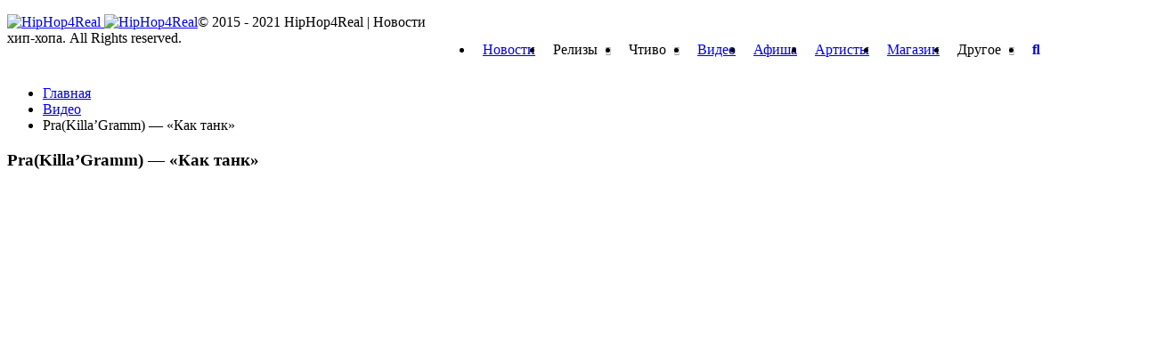

--- FILE ---
content_type: text/html; charset=UTF-8
request_url: https://hiphop4real.com/video-prakillagramm-kak-tank/
body_size: 29615
content:
<!DOCTYPE html>
<html lang="ru-RU" prefix="og: http://ogp.me/ns#">
<head>
	

	<meta http-equiv="content-type" content="text/html; charset=UTF-8" />
	<meta name="viewport" content="width=device-width, initial-scale=1, maximum-scale=1" />

	<!--[if lte IE 10]>
	<meta http-equiv="X-UA-Compatible" content="IE=Edge,chrome=1" />
	<![endif]-->

	<link rel="shortcut icon" href="//hiphop4real.com/wp-content/themes/hh4r/images/favicon.png?1" type="image/x-icon" />

	<link rel='stylesheet' id='main-style-css'  href='//hiphop4real.com/wp-content/themes/hh4r/css/style.css?ver=4.11.279' type='text/css' media='all' />

            <meta property="vk:image"  content="https://hiphop4real.com/wp-content/uploads/2023/08/maxresdefault-95.jpg" />
    
	<meta name='robots' content='index, follow, max-image-preview:large, max-snippet:-1, max-video-preview:-1' />

	<!-- This site is optimized with the Yoast SEO plugin v17.7.1 - https://yoast.com/wordpress/plugins/seo/ -->
	<title>Pra(Killa&#039;Gramm) - «Как танк» &mdash; HipHop4Real</title>
	<meta name="description" content="%" />
	<link rel="canonical" href="https://hiphop4real.com/video-prakillagramm-kak-tank/" />
	<meta property="og:locale" content="ru_RU" />
	<meta property="og:type" content="article" />
	<meta property="og:title" content="Pra(Killa&#039;Gramm) - «Как танк» &mdash; HipHop4Real" />
	<meta property="og:description" content="%" />
	<meta property="og:url" content="https://hiphop4real.com/video-prakillagramm-kak-tank/" />
	<meta property="og:site_name" content="HipHop4Real" />
	<meta property="article:published_time" content="2023-08-31T20:36:13+00:00" />
	<meta property="og:image" content="https://hiphop4real.com/wp-content/uploads/2023/08/maxresdefault-95.jpg" />
	<meta property="og:image:width" content="1200" />
	<meta property="og:image:height" content="675" />
	<meta name="twitter:card" content="summary_large_image" />
	<meta name="twitter:label1" content="Написано автором" />
	<meta name="twitter:data1" content="Kirill Giro" />
	<!-- / Yoast SEO plugin. -->


<link rel="amphtml" href="https://hiphop4real.com/video-prakillagramm-kak-tank/amp/" /><meta name="generator" content="AMP for WP 1.0.77.30"/>		<script type="text/javascript">
			window._wpemojiSettings = {"baseUrl":"https:\/\/s.w.org\/images\/core\/emoji\/13.1.0\/72x72\/","ext":".png","svgUrl":"https:\/\/s.w.org\/images\/core\/emoji\/13.1.0\/svg\/","svgExt":".svg","source":{"concatemoji":"https:\/\/hiphop4real.com\/wp-includes\/js\/wp-emoji-release.min.js?ver=5.8.2"}};
			!function(e,a,t){var n,r,o,i=a.createElement("canvas"),p=i.getContext&&i.getContext("2d");function s(e,t){var a=String.fromCharCode;p.clearRect(0,0,i.width,i.height),p.fillText(a.apply(this,e),0,0);e=i.toDataURL();return p.clearRect(0,0,i.width,i.height),p.fillText(a.apply(this,t),0,0),e===i.toDataURL()}function c(e){var t=a.createElement("script");t.src=e,t.defer=t.type="text/javascript",a.getElementsByTagName("head")[0].appendChild(t)}for(o=Array("flag","emoji"),t.supports={everything:!0,everythingExceptFlag:!0},r=0;r<o.length;r++)t.supports[o[r]]=function(e){if(!p||!p.fillText)return!1;switch(p.textBaseline="top",p.font="600 32px Arial",e){case"flag":return s([127987,65039,8205,9895,65039],[127987,65039,8203,9895,65039])?!1:!s([55356,56826,55356,56819],[55356,56826,8203,55356,56819])&&!s([55356,57332,56128,56423,56128,56418,56128,56421,56128,56430,56128,56423,56128,56447],[55356,57332,8203,56128,56423,8203,56128,56418,8203,56128,56421,8203,56128,56430,8203,56128,56423,8203,56128,56447]);case"emoji":return!s([10084,65039,8205,55357,56613],[10084,65039,8203,55357,56613])}return!1}(o[r]),t.supports.everything=t.supports.everything&&t.supports[o[r]],"flag"!==o[r]&&(t.supports.everythingExceptFlag=t.supports.everythingExceptFlag&&t.supports[o[r]]);t.supports.everythingExceptFlag=t.supports.everythingExceptFlag&&!t.supports.flag,t.DOMReady=!1,t.readyCallback=function(){t.DOMReady=!0},t.supports.everything||(n=function(){t.readyCallback()},a.addEventListener?(a.addEventListener("DOMContentLoaded",n,!1),e.addEventListener("load",n,!1)):(e.attachEvent("onload",n),a.attachEvent("onreadystatechange",function(){"complete"===a.readyState&&t.readyCallback()})),(n=t.source||{}).concatemoji?c(n.concatemoji):n.wpemoji&&n.twemoji&&(c(n.twemoji),c(n.wpemoji)))}(window,document,window._wpemojiSettings);
		</script>
		<style type="text/css">
img.wp-smiley,
img.emoji {
	display: inline !important;
	border: none !important;
	box-shadow: none !important;
	height: 1em !important;
	width: 1em !important;
	margin: 0 .07em !important;
	vertical-align: -0.1em !important;
	background: none !important;
	padding: 0 !important;
}
</style>
	<link rel='stylesheet' id='amw-galleria-style-group-css' href='https://hiphop4real.com/wp-content/plugins/bwp-minify/min/?f=wp-content/plugins/galleria/galleria/themes/classic/galleria.classic.css,wp-includes/css/dist/block-library/style.min.css,wp-content/plugins/woocommerce/packages/woocommerce-blocks/build/wc-blocks-vendors-style.css,wp-content/plugins/woocommerce/packages/woocommerce-blocks/build/wc-blocks-style.css,wp-content/plugins/ajaxy-search-form/themes/common.css,wp-content/plugins/ajaxy-search-form/themes/selective.css,wp-content/plugins/ajaxy-search-form/themes/default/style.css,wp-content/plugins/contact-form-7/includes/css/styles.css,wp-content/plugins/perfect-woocommerce-brands/assets/css/styles-frontend.min.css,wp-content/plugins/easy-login-woocommerce/assets/css/xoo-el-style.css' type='text/css' media='all' />
<style id='xoo-el-style-inline-css' type='text/css'>

	.xoo-el-form-container button.btn.button.xoo-el-action-btn{
		background-color: #000000;
		color: #ffffff;
		font-weight: 600;
		font-size: 15px;
		height: 40px;
	}

.xoo-el-inmodal{
	max-width: 800px;
	max-height: 600px;
}
.xoo-el-sidebar{
	background-image: url(https://hiphop4real.com/wp-content/plugins/easy-login-woocommerce/assets/images/popup-sidebar.jpg);
	min-width: 40%;
}
.xoo-el-main, .xoo-el-main a , .xoo-el-main label{
	color: #000000;
}
.xoo-el-srcont{
	background-color: #ffffff;
}
.xoo-el-form-container ul.xoo-el-tabs li.xoo-el-active {
	background-color: #000000;
	color: #ffffff;
}
.xoo-el-form-container ul.xoo-el-tabs li{
	background-color: #eeeeee;
	color: #000000;
}
.xoo-el-main{
	padding: 40px 30px;
}

.xoo-el-form-container button.xoo-el-action-btn:not(.button){
    font-weight: 600;
    font-size: 15px;
}



	.xoo-el-modal:before {
	    content: '';
	    display: inline-block;
	    height: 100%;
	    vertical-align: middle;
	    margin-right: -0.25em;
	}




</style>
<link rel='stylesheet' id='xoo-el-fonts-group-css' href='https://hiphop4real.com/wp-content/plugins/bwp-minify/min/?f=wp-content/plugins/easy-login-woocommerce/assets/css/xoo-el-fonts.css,wp-content/plugins/easy-login-woocommerce/xoo-form-fields-fw/assets/css/xoo-aff-style.css,wp-content/plugins/easy-login-woocommerce/xoo-form-fields-fw/lib/fontawesome5/css/all.min.css,wp-content/plugins/woocommerce/assets/css/select2.css,wp-content/themes/hh4r/style.css' type='text/css' media='all' />
<style id='xoo-aff-style-inline-css' type='text/css'>

.xoo-aff-input-group .xoo-aff-input-icon{
	background-color:  #eee;
	color:  #555;
	max-width: 40px;
	min-width: 40px;
	border: 1px solid  #ccc;
	border-right: 0;
	font-size: 14px;
}
.xoo-aff-group{
	margin-bottom: 30px;
}

.xoo-aff-group input[type="text"], .xoo-aff-group input[type="password"], .xoo-aff-group input[type="email"], .xoo-aff-group input[type="number"], .xoo-aff-group select, .xoo-aff-group select + .select2{
	background-color: #fff;
	color: #777;
}

.xoo-aff-group input[type="text"]::placeholder, .xoo-aff-group input[type="password"]::placeholder, .xoo-aff-group input[type="email"]::placeholder, .xoo-aff-group input[type="number"]::placeholder, .xoo-aff-group select::placeholder{
	color: #777;
	opacity: 0.7;
}

.xoo-aff-group input[type="text"]:focus, .xoo-aff-group input[type="password"]:focus, .xoo-aff-group input[type="email"]:focus, .xoo-aff-group input[type="number"]:focus, .xoo-aff-group select:focus, .xoo-aff-group select + .select2:focus{
	background-color: #ededed;
	color: #000;
}



	.xoo-aff-group input[type="text"], .xoo-aff-group input[type="password"], .xoo-aff-group input[type="email"], .xoo-aff-group input[type="number"], .xoo-aff-group select{
		border-bottom-left-radius: 0;
		border-top-left-radius: 0;
	}


</style>
<link rel='stylesheet' id='google-fonts-1-css'  href='https://fonts.googleapis.com/css?family=Titillium+Web%3A300%2C300italic%2C400%2C400italic%2C700%2C700italic&#038;subset=latin&#038;ver=5.8.2' type='text/css' media='all' />
<link rel='stylesheet' id='responsive-0-group-css' href='https://hiphop4real.com/wp-content/plugins/bwp-minify/min/?f=wp-content/themes/hh4r/css/responsive-0.css' type='text/css' media='(max-width:768px)' />
<link rel='stylesheet' id='responsive-768-group-css' href='https://hiphop4real.com/wp-content/plugins/bwp-minify/min/?f=wp-content/themes/hh4r/css/responsive-768.css' type='text/css' media='(min-width:769px) and (max-width:992px)' />
<link rel='stylesheet' id='responsive-992-group-css' href='https://hiphop4real.com/wp-content/plugins/bwp-minify/min/?f=wp-content/themes/hh4r/css/responsive-992.css' type='text/css' media='(min-width:993px) and (max-width:1200px)' />
<link rel='stylesheet' id='responsive-1200-group-css' href='https://hiphop4real.com/wp-content/plugins/bwp-minify/min/?f=wp-content/themes/hh4r/css/responsive-1200.css' type='text/css' media='(min-width:1201px)' />
<script type='text/javascript' id='jquery-core-js-extra'>
/* <![CDATA[ */
var df = {"THEME_NAME":"trendyblog","THEME_FULL_NAME":"TrendyBlog","adminUrl":"https:\/\/hiphop4real.com\/wp-admin\/admin-ajax.php","gallery_id":"","galleryCat":"","imageUrl":"https:\/\/hiphop4real.com\/wp-content\/themes\/hh4r\/images\/","cssUrl":"https:\/\/hiphop4real.com\/wp-content\/themes\/hh4r\/css\/","themeUrl":"https:\/\/hiphop4real.com\/wp-content\/themes\/hh4r"};
/* ]]> */
</script>
<script type='text/javascript' src='https://hiphop4real.com/wp-includes/js/jquery/jquery.min.js?ver=3.6.0' id='jquery-core-js'></script>
<script type='text/javascript' src='https://hiphop4real.com/wp-includes/js/jquery/jquery-migrate.min.js?ver=3.3.2' id='jquery-migrate-js'></script>
<script type='text/javascript' src='https://hiphop4real.com/wp-content/plugins/galleria/galleria/galleria-1.2.9.min.js?ver=1.2.9' id='amw-galleria-js'></script>
<script type='text/javascript' src='https://hiphop4real.com/wp-content/plugins/galleria/galleria/themes/classic/galleria.classic.js?ver=1.0.3' id='amw-galleria-theme-js'></script>
<script type='text/javascript' src='https://hiphop4real.com/wp-content/plugins/wonderplugin-audio/engine/wonderpluginaudioskins.js?ver=2.7' id='wonderplugin-audio-skins-script-js'></script>
<script type='text/javascript' src='https://hiphop4real.com/wp-content/plugins/wonderplugin-audio/engine/wonderpluginaudio.js?ver=2.7' id='wonderplugin-audio-script-js'></script>
<script type='text/javascript' src='https://hiphop4real.com/wp-content/themes/hh4r/js/bxslider.min.js?ver=5.8.2' id='bxslider-js'></script>
<script type='text/javascript' src='https://hiphop4real.com/wp-content/themes/hh4r/js/fitvids.min.js?ver=5.8.2' id='fitvids-js'></script>
<script type='text/javascript' src='https://hiphop4real.com/wp-admin/admin-ajax.php?action=df_dynamic_js&#038;ver=1' id='dynamic-scripts-js'></script>
		<!-- AJAXY SEARCH V 3.0.7-->
				<style type="text/css">.sf_search .sf_button, .sf_search .searchsubmit {
top: 3px!important;
}

.sf_search {
width: 100%;
border-radius: 5px!important;
}

.sf_search span.sf_block {
height: 25px!important;
}

#sf_val ul li.sf_header {
color: #333;
}

.sf_more .sf_text, #sf_val li .sf_text {
color: #333;
}</style>
				<script type="text/javascript">
			/* <![CDATA[ */
				var sf_position = '0';
				var sf_templates = "<a href=\"{search_url_escaped}\"><span class=\"sf_text\">\u0411\u043e\u043b\u044c\u0448\u0435 \u043f\u043e \u0437\u0430\u043f\u0440\u043e\u0441\u0443 \"{search_value}\" ({total})<\/span><\/a>";
				var sf_input = '.sf_input';
				jQuery(document).ready(function(){
					jQuery(sf_input).ajaxyLiveSearch({"expand":"0","searchUrl":"http:\/\/hiphop4real.com\/?s=%s","text":"\u041f\u043e\u0438\u0441\u043a","delay":"500","iwidth":"180","width":"315","ajaxUrl":"https:\/\/hiphop4real.com\/wp-admin\/admin-ajax.php","rtl":"0"});
					jQuery(".sf_ajaxy-selective-input").keyup(function() {
						var width = jQuery(this).val().length * 8;
						if(width < 50) {
							width = 50;
						}
						jQuery(this).width(width);
					});
					jQuery(".sf_ajaxy-selective-search").click(function() {
						jQuery(this).find(".sf_ajaxy-selective-input").focus();
					});
					jQuery(".sf_ajaxy-selective-close").click(function() {
						jQuery(this).parent().remove();
					});
				});
			/* ]]> */
		</script>
		<script type="text/javascript">
 /* <![CDATA[ */
var buyone_ajax = {"ajaxurl":"https:\/\/hiphop4real.com\/wp-admin\/admin-ajax.php","variation":0,"work_mode":0}; 
 /* ]]> */
</script>
	<style type="text/css">
		/* @font-face { font-family: "Rubl Sign"; src: url(https://hiphop4real.com/wp-content/plugins/saphali-woocommerce-lite/ruble.eot); } */
		
		@font-face { font-family: "rub-arial-regular"; src: url("https://hiphop4real.com/wp-content/plugins/saphali-woocommerce-lite/ruble-simb.woff"), url("https://hiphop4real.com/wp-content/plugins/saphali-woocommerce-lite/ruble-simb.ttf");
		}
		span.rur {
			font-family: rub-arial-regular;
			text-transform: uppercase;
		}
		span.rur span { display: none; }

		/* span.rur { font-family: "Rubl Sign"; text-transform: uppercase;}
		span.rur:before {top: 0.06em;left: 0.55em;content: '\2013'; position: relative;} */
	</style>
		    <script type="text/javascript">
        function nxsPostToFav(obj){ obj.preventDefault;
            var k = obj.target.split("-"); var nt = k[0]; var ii = k[1];  var pid = k[2];
            var data = {  action:'nxs_snap_aj', nxsact: 'manPost', nt:nt, id: pid, nid: ii, et_load_builder_modules:1, _wpnonce: '1fbbb5a482'};
            jQuery('#nxsFavNoticeCnt').html('<p> Posting... </p>'); jQuery('#nxsFavNotice').modal({ fadeDuration: 50 });
            jQuery.post('https://hiphop4real.com/wp-admin/admin-ajax.php', data, function(response) { if (response=='') response = 'Message Posted';
                jQuery('#nxsFavNoticeCnt').html('<p> ' + response + '</p>' +'<input type="button"  onclick="jQuery.modal.close();" class="bClose" value="Close" />');
            });
        }
    </script>

<!-- Saphali Lite Version -->
<meta name="generator" content="Saphali Lite 1.8.13" />

	<noscript><style>.woocommerce-product-gallery{ opacity: 1 !important; }</style></noscript>
	<!--[if lte IE 9]><script src="https://hiphop4real.com/wp-content/themes/hh4r/js/shiv.min.js"></script><![endif]-->
    

    <!-- Facebook Pixel Code -->
    <script>
    !function(f,b,e,v,n,t,s){if(f.fbq)return;n=f.fbq=function(){n.callMethod?
    n.callMethod.apply(n,arguments):n.queue.push(arguments)};if(!f._fbq)f._fbq=n;
    n.push=n;n.loaded=!0;n.version='2.0';n.queue=[];t=b.createElement(e);t.async=!0;
    t.src=v;s=b.getElementsByTagName(e)[0];s.parentNode.insertBefore(t,s)}(window,
    document,'script','https://connect.facebook.net/en_US/fbevents.js');
    fbq('init', '1892833451005698'); // Insert your pixel ID here.
    fbq('track', 'PageView');
    </script>
    <noscript><img height="1" width="1" style="display:none"
    src="https://www.facebook.com/tr?id=1892833451005698&ev=PageView&noscript=1"
    /></noscript>
    <!-- DO NOT MODIFY -->
    <!-- End Facebook Pixel Code -->

    <!-- Google Tag Manager -->
    <script>(function(w,d,s,l,i){w[l]=w[l]||[];w[l].push({'gtm.start':
                new Date().getTime(),event:'gtm.js'});var f=d.getElementsByTagName(s)[0],
            j=d.createElement(s),dl=l!='dataLayer'?'&l='+l:'';j.async=true;j.src=
            'https://www.googletagmanager.com/gtm.js?id='+i+dl;f.parentNode.insertBefore(j,f);
        })(window,document,'script','dataLayer','GTM-TKXJDZ5');</script>
    <!-- End Google Tag Manager -->

  <!-- Google tag (gtag.js) -->
  <script async src="https://www.googletagmanager.com/gtag/js?id=G-SB9H5DC1XR"></script>
  <script>
    window.dataLayer = window.dataLayer || [];
    function gtag(){dataLayer.push(arguments);}
    gtag('js', new Date());

    gtag('config', 'G-SB9H5DC1XR');
  </script>

</head>
<body class="post-template-default single single-post postid-74117 single-format-standard theme-hh4r woocommerce-no-js">
    <!-- Google Tag Manager (noscript) -->
        <noscript>
            <iframe src="https://www.googletagmanager.com/ns.html?id=GTM-TKXJDZ5"
                      height="0" width="0" style="display:none;visibility:hidden"></iframe>
        </noscript>
    <!-- End Google Tag Manager (noscript) -->

	<div id="top"></div>
	


    <script type="text/javascript">(window.Image ? (new Image()) : document.createElement('img')).src = 'https://vk.com/rtrg?p=VK-RTRG-206490-dZH15';</script>

<!--	-->	

<div id="wrapper" class="boxed">

	<header id="header">
		<div id="header_main_alt" class="sticky header_main">
			<div class="container">
				<div class="site_brand">
					<a href="/">
						<img src="//hiphop4real.com/wp-content/themes/hh4r/images/logo.svg" alt="HipHop4Real" class="visible animated desktop">
						<img src="//hiphop4real.com/wp-content/themes/hh4r/images/logo_short.svg" alt="HipHop4Real" class="visible animated logo_short mobile">
					</a>
				</div>

				<div class="container main_menu new">
					<nav class="site_navigation">
						<span class="site_navigation_toggle">
							<i class="fa fa-reorder"></i>
						</span>
												<ul class="menu" rel="Main Menu">
							<li id="menu-item-733" class="normal-drop   no-description menu-item menu-item-type-taxonomy menu-item-object-category">
								<a title="Новости" href="//hiphop4real.com/news/">Новости</a>
							</li>
                            <li id="menu-item-846" class="normal-drop   no-description menu-item menu-item-type-taxonomy menu-item-object-category menu-item-has-children df-dropdown">
                                <a title="Релизы">Релизы</a>
                                <span class="site_sub_menu_toggle"></span>
                                <ul class="sub-menu">
                                    <li id="menu-item-21650" class="normal-drop   no-description menu-item menu-item-type-taxonomy menu-item-object-category"><a  href="//hiphop4real.com/releases/">Свежие релизы</a></li>
                                    <li id="menu-item-21650" class="normal-drop   no-description menu-item menu-item-type-taxonomy menu-item-object-category"><a href="//hiphop4real.com/release-calendar/">Календарь релизов</a></li>
                                </ul>
                            </li>
                            <li id="menu-item-735-5" class="normal-drop   no-description menu-item menu-item-type-taxonomy menu-item-object-category menu-item-has-children df-dropdown"><a title="Чтиво">Чтиво</a>
                                <span class="site_sub_menu_toggle"></span>
                                <ul class="sub-menu">
                                    <li id="menu-item-21650" class="normal-drop   no-description menu-item menu-item-type-taxonomy menu-item-object-category"><a href="//hiphop4real.com/stati/">Статьи</a></li>
                                    <li id="menu-item-357691" class="normal-drop menu-item menu-item-type-taxonomy menu-item-object-category"><a href="//hiphop4real.com/intervyu/">Интервью</a></li>
                                    <li id="menu-item-357692" class="normal-drop menu-item menu-item-type-taxonomy menu-item-object-category"><a href="//hiphop4real.com/retsenzii/">Рецензии</a></li>
                                    <li id="menu-item-21650" class="normal-drop   no-description menu-item menu-item-type-taxonomy menu-item-object-category"><a href="//hiphop4real.com/10-albums/">10 альбомов</a></li>
                                    <li id="menu-item-35769" class="normal-drop menu-item menu-item-type-taxonomy menu-item-object-category"><a href="//hiphop4real.com/old-press/">Old Press</a></li>
                                </ul>
                            </li>
							<li id="menu-item-735-1" class="normal-drop   no-description menu-item menu-item-type-taxonomy menu-item-object-category"><a title="Видео" href="//hiphop4real.com/video/">Видео</a></li>
							<li id="menu-item-735-4" class="normal-drop   no-description menu-item menu-item-type-taxonomy menu-item-object-category"><a title="Афиша" href="//hiphop4real.com/events/">Афиша</a></li>
							<li id="menu-item-735-4" class="normal-drop   no-description menu-item menu-item-type-taxonomy menu-item-object-category"><a title="Артисты" href="//hiphop4real.com/artist/">Артисты</a></li>
							<li id="menu-item-735-4" class="normal-drop   no-description menu-item menu-item-type-taxonomy menu-item-object-category"><a href="//hiphop4real.com/shop/">Магазин</a></li>

							<li id="menu-item-735-2" class="normal-drop   no-description menu-item menu-item-type-taxonomy menu-item-object-category menu-item-has-children df-dropdown"><a title="Другое">Другое</a>
								<span class="site_sub_menu_toggle"></span>
								<ul class="sub-menu">
									<li id="menu-item-357692" class="normal-drop menu-item menu-item-type-taxonomy menu-item-object-category"><a href="//hiphop4real.com/studio/">Студии</a></li>
									<li id="menu-item-357693" class="normal-drop menu-item menu-item-type-taxonomy menu-item-object-category"><a href="//hiphop4real.com/texts/">Тексты песен</a></li>
								</ul>
							</li>
							<li class="search_icon_form">
								<a href="javascript:voiud(0);">
									<i class="fa fa-search"></i>
								</a>
								<div class="sub-search">
									<form method="get" action="/">
										<input type="search" placeholder="Поиск..." name="s" id="s" class="sf_input" autocomplete="off">
										<input type="submit" value="Поиск">
									</form>
								</div>
							</li>
						</ul>
                        <div class="menu_bg"></div>
					</nav>
				</div>
			</div>

			
		</div>
	</header>

	
<script type="application/ld+json">
    {
    "@context": "https://schema.org",
    "@type": "WebPage",
    "headline": "Pra(Killa&#8217;Gramm) &#8212; «Как танк»",
    "datePublished": "2023-08-31T23:36:00+03:00",
    "dateModified": "2023-08-31T23:36:00+03:00",
    "description": "Pra(Killa&#8217;Gramm) представил клип на свой новый внеальбомный сингл «Как танк». &nbsp;",
    "mainEntityOfPage": {
        "@type": "WebPage",
        "@id": "https://hiphop4real.com/video-prakillagramm-kak-tank/"
    },
    "author": {
        "@type": "Person",
        "name": "D.nice"
    },
    "publisher": {
        "@type": "Organization",
        "name": "HipHop4Real",
        "logo": {
            "@type": "ImageObject",
            "url": "https://hiphop4real.com/wp-content/uploads/2017/03/logo_small_black.png"
        }
    },
    "image": {
        "@type": "ImageObject",
        "url": "https://hiphop4real.com/wp-content/uploads/2023/08/maxresdefault-95.jpg",
        "height": "1000",
        "width": "545"
    },
    "breadcrumb":{
        "@type":"BreadcrumbList",
        "itemListElement": [{
            "@type": "ListItem",
            "position": 1,
            "item": {
                "@id": "/",
                "name": "Главная"
            }
        },
        {
            "@type": "ListItem",
            "position": 2,
            "item": {
                "@id": "https://hiphop4real.com/video/",
                "name": "Видео"
            }
        }
        ]
    }
        ,
    "video": {
        "@type": "VideoObject",
        "description": "<p>Pra(Killa&#8217;Gramm) представил клип на свой новый внеальбомный сингл «Как танк». &nbsp;</p>
",
        "duration": "T3M36S",
        "director": "HipHop4Real",
        "url": "https://www.youtube.com/watch?v=ftZVuuvwN84",
        "thumbnailUrl": "https://i.ytimg.com/vi/ftZVuuvwN84/mqdefault.jpg",
        "name": "Pra(Killa&#8217;Gramm) &#8212; «Как танк»",
        "uploadDate": "2023-08-31",
        "isFamilyFriendly": "True",
        "thumbnail": "https://i.ytimg.com/vi/ftZVuuvwN84/mqdefault.jpg"
        }
            	}
</script>


	
            <!-- Section -->
            <section>
                <div class="container">
                	                    <div class="row">
                                                <!-- Main content -->
                        <div class="col main-content col_9_of_12" id="article">
                    
                    <ul class="breadcrumb"><li><a href="https://hiphop4real.com/" ><span>Главная</span></a></li> <li><a href="https://hiphop4real.com/video/" ><span>Видео</span></a></li> <li class="current">Pra(Killa&#8217;Gramm) &#8212; «Как танк»<meta content="3" /></li></ul><!-- .breadcrumbs -->
												            <!-- Post -->
            <article class="post post-74117 type-post status-publish format-standard has-post-thumbnail category-video tag-prakillagramm">
				<div class="shortcode-content">
					                    <!-- Entry content -->
                    <div class="entry_content">
											


		<h1 class="entry_title entry-title" itemprop="headline">Pra(Killa&#8217;Gramm) &#8212; «Как танк»</h1>
 


                        
                        
                            <div class="featurevid">
                                <iframe width="1110" height="624" src="https://www.youtube.com/embed/ftZVuuvwN84" title="Pra(Killa&#39;Gramm) - Как танк (Премьера клипа 2023)" frameborder="0" allow="accelerometer; autoplay; clipboard-write; encrypted-media; gyroscope; picture-in-picture; web-share" allowfullscreen></iframe>                                        <!-- Full meta -->
    <div class="full_meta clearfix">
        <span class="meta_format"><i class="fa fa-file-text"></i></span>
                    <span class="meta_date date updated">
									<a href="https://hiphop4real.com/2023/08/" itemprop="datePublished" content="2023-08-31">
										31.08.2023									</a>
									<meta itemprop="dateModified" content="2023-08-31" />
									<meta itemprop="mainEntityOfPage" content="https://hiphop4real.com/video-prakillagramm-kak-tank/" />
								</span>
        
                    <span class="meta_author" itemprop="author">
	                            	<a  href="https://hiphop4real.com/author/187th/" title="Записи Kirill Giro" rel="author" class="article-meta-data"><i class="fa fa-user"></i>Kirill Giro</a>	                            </span>
                
        <div class="post_rating">
            <div class="vote-block" data-id="74117" data-total="76" data-rating="380" rel="v:rating"><ol class="rating show-current"><li>5</li><li>4</li><li>3</li><li>2</li><li>1</li><li class="current"><span style="width:100%"></span></li></ol> <span class="rating-text">(76 голосов, 5 из 5)</span> <div class="rating-info" id="rating-info"></div></div>        </div>

        
                    <span class="meta_comments">
                <a href="https://hiphop4real.com/video-prakillagramm-kak-tank/#respond"><span class="dsq-postid" data-dsqidentifier="74117 https://hiphop4real.com/?p=74117">0</span></a>            </span>
        
    </div><!-- End Full meta -->
                                </div>

                        
                        <div class="b-mobile-banner">
                            	<div class="widget-1 first widget">		        		<div class="clearfix">
            			
	                <div class="item clearfix">
                        <script async src="//pagead2.googlesyndication.com/pagead/js/adsbygoogle.js"></script>
<!-- hh300x250 -->
<ins class="adsbygoogle"
     style="display:inline-block;width:300px;height:250px"
     data-ad-client="ca-pub-8060748251809943"
     data-ad-slot="6755899725"></ins>
<script>
(adsbygoogle = window.adsbygoogle || []).push({});
</script>	                </div>

			        
			
            		</div>

	</div>
                                                          </div>

                        <div class="article-text" itemprop="description">
                            <p><span class="b">Pra(Killa&#8217;Gramm)</span> представил клип на свой новый внеальбомный сингл «Как танк».</p> <div class="alert_message white"><p><a href="https://youtu.be/vrWCgW1uGjE" target="_blank" rel="nofollow">Интервью с Pra(Killa’Gramm) и ChipaChip</a></p></div> <p>&nbsp;</p>                         </div>

                        					</div>

					
                    <div class="post_socials">
                        Подпишись на наш <a href="https://www.facebook.com/hiphop4realru" target="_blank" rel="nofollow">Facebook</a> | <a href="https://vk.com/hiphop4real" target="_blank" rel="nofollow">VK</a> | <a href="https://instagram.com/hh4real" target="_blank" rel="nofollow">Instagram</a>
                    </div>

                    <div class="go-to-comments">
                        <a href="#comment">
                            <img src="/wp-content/themes/hh4r/images/go-to-comments.png?v=2" />
                        </a>
                    </div>

					<!-- End Entry content -->
						        <div class="bottom_wrapper">
        		            <!-- Entry tags -->
	            <div class="entry_tags">
	                <span><i class="fa fa-tags"></i> </span>
					<a href="https://hiphop4real.com/t/prakillagramm/">Pra(Killa'Gramm)</a>	            </div><!-- End Entry tags -->
                        	            <!-- Entry categories -->
	            <div class="entry_tags categories">
	                <span><i class="fa fa-folder-open"></i> </span>
					<a href="https://hiphop4real.com/video/">Видео</a>	            </div><!-- End Entry categories -->
	                </div>
	
				 </article>

				
								<div class="panel_title">
					<div>
						<h4>Читайте также</h4>
					</div>
				</div>

				<script async src="//pagead2.googlesyndication.com/pagead/js/adsbygoogle.js"></script>
				<ins class="adsbygoogle"
					 style="display:block"
					 data-ad-format="autorelaxed"
					 data-ad-client="ca-pub-8060748251809943"
					 data-ad-slot="5682585374"></ins>
				<script>
					(adsbygoogle = window.adsbygoogle || []).push({});
				</script>
				

						
							<div id="comment">
					<div class="panel_title _pink">
						<div>
							<h4>Обсуждение</h4>
						</div>
					</div>
					
<div id="disqus_thread"></div>
				</div>
			
												</div><!-- End Main content -->
							
    <!-- Sidebar -->
    <div class="col col_3_of_12 sidebar" id="aside1">
			<div class="widget-1 first widget">		        		<div class="clearfix">
            			
	                <div class="item clearfix">
                        <script async src="//pagead2.googlesyndication.com/pagead/js/adsbygoogle.js"></script>
<!-- hh300x250 -->
<ins class="adsbygoogle"
     style="display:inline-block;width:300px;height:250px"
     data-ad-client="ca-pub-8060748251809943"
     data-ad-slot="6755899725"></ins>
<script>
(adsbygoogle = window.adsbygoogle || []).push({});
</script>	                </div>

			        
			
            		</div>

	</div>
      
                            
        
        <div class="widget-3 widget">        <div class="sidebar-tabs-widget clearfix">

            <div class="sidebar-tabs">

                <div class="tab">
                    <input type="radio" id="tab-1" name="tab-group-1" checked>
                    <label for="tab-1">Новости</label>

                    <div class="content">
                        		
	<div class="widget-1 first widget">				<div class="tb_widget_recent_list clearfix">
											                <!-- Post item -->
	                <div class="item clearfix">
	                    <div class="item_thumb">
	                        	                            <!--div class="thumb_icon">
	                                <a href="https://hiphop4real.com/video-raf-saperra-butchergs-scal/" style="background-color: #F85050"><i class="fa fa-file-text"></i></a>
	                            </div-->
	                        	                        <div class="thumb_hover">
	                            <a href="https://hiphop4real.com/video-raf-saperra-butchergs-scal/">
	                            	<img class="visible animated" src="https://hiphop4real.com/wp-content/uploads/2026/01/image-5-100x100_c.jpg" alt="Raf-Saperra — «Butchergs Scal» (feat. Benny The Butcher)" width="100" height="100"/>	                            </a>
	                        </div>
	                    </div>
	                    <div class="item_content">
	                        <h4><a href="https://hiphop4real.com/video-raf-saperra-butchergs-scal/">Raf-Saperra — «Butchergs Scal» (feat. Benny The Butcher)</a></h4>
	                        <div class="item_meta clearfix">
	                            	                                <span class="meta_date">
	                                    <a href="https://hiphop4real.com/2026/01/">
	                                        17.01.2026	                                    </a>
	                                </span>
	                            	                            	                        </div>
	                    </div>
	                </div><!-- End Post item -->
	                
											                <!-- Post item -->
	                <div class="item clearfix">
	                    <div class="item_thumb">
	                        	                            <!--div class="thumb_icon">
	                                <a href="https://hiphop4real.com/video-delinquent-habits-ritmo/" style="background-color: #F85050"><i class="fa fa-file-text"></i></a>
	                            </div-->
	                        	                        <div class="thumb_hover">
	                            <a href="https://hiphop4real.com/video-delinquent-habits-ritmo/">
	                            	<img class="visible animated" src="https://hiphop4real.com/wp-content/uploads/2026/01/image-4-100x100_c.jpg" alt="Delinquent Habits — «Ritmo» (feat. Sick Jacken)" width="100" height="100"/>	                            </a>
	                        </div>
	                    </div>
	                    <div class="item_content">
	                        <h4><a href="https://hiphop4real.com/video-delinquent-habits-ritmo/">Delinquent Habits — «Ritmo» (feat. Sick Jacken)</a></h4>
	                        <div class="item_meta clearfix">
	                            	                                <span class="meta_date">
	                                    <a href="https://hiphop4real.com/2026/01/">
	                                        17.01.2026	                                    </a>
	                                </span>
	                            	                            	                        </div>
	                    </div>
	                </div><!-- End Post item -->
	                
											                <!-- Post item -->
	                <div class="item clearfix">
	                    <div class="item_thumb">
	                        	                            <!--div class="thumb_icon">
	                                <a href="https://hiphop4real.com/raf-saperra-venomz-vol-ii/" style="background-color: #F85050"><i class="fa fa-file-text"></i></a>
	                            </div-->
	                        	                        <div class="thumb_hover">
	                            <a href="https://hiphop4real.com/raf-saperra-venomz-vol-ii/">
	                            	<img class="visible animated" src="https://hiphop4real.com/wp-content/uploads/2026/01/bmpfmyu5pzweqqqcm7aozdgew2c65u4tjqq6sa8_7irygegfqarga30vztzcew9he3d7bis73nskolfgoho75ryz-100x100_c.jpg" alt="Raf-Saperra — «Venomz Vol. II»" width="100" height="100"/>	                            </a>
	                        </div>
	                    </div>
	                    <div class="item_content">
	                        <h4><a href="https://hiphop4real.com/raf-saperra-venomz-vol-ii/">Raf-Saperra — «Venomz Vol. II»</a></h4>
	                        <div class="item_meta clearfix">
	                            	                                <span class="meta_date">
	                                    <a href="https://hiphop4real.com/2026/01/">
	                                        17.01.2026	                                    </a>
	                                </span>
	                            	                            	                        </div>
	                    </div>
	                </div><!-- End Post item -->
	                
											                <!-- Post item -->
	                <div class="item clearfix">
	                    <div class="item_thumb">
	                        	                            <!--div class="thumb_icon">
	                                <a href="https://hiphop4real.com/daneja-mentale-submerge/" style="background-color: #F85050"><i class="fa fa-file-text"></i></a>
	                            </div-->
	                        	                        <div class="thumb_hover">
	                            <a href="https://hiphop4real.com/daneja-mentale-submerge/">
	                            	<img class="visible animated" src="https://hiphop4real.com/wp-content/uploads/2026/01/submerge-100x100_c.jpg" alt="Daneja Mentale &#8212; «Submerge»" width="100" height="100"/>	                            </a>
	                        </div>
	                    </div>
	                    <div class="item_content">
	                        <h4><a href="https://hiphop4real.com/daneja-mentale-submerge/">Daneja Mentale &#8212; «Submerge»</a></h4>
	                        <div class="item_meta clearfix">
	                            	                                <span class="meta_date">
	                                    <a href="https://hiphop4real.com/2026/01/">
	                                        16.01.2026	                                    </a>
	                                </span>
	                            	                            	                        </div>
	                    </div>
	                </div><!-- End Post item -->
	                
											                <!-- Post item -->
	                <div class="item clearfix">
	                    <div class="item_thumb">
	                        	                            <!--div class="thumb_icon">
	                                <a href="https://hiphop4real.com/wiz-khalifa-khaotic/" style="background-color: #F85050"><i class="fa fa-file-text"></i></a>
	                            </div-->
	                        	                        <div class="thumb_hover">
	                            <a href="https://hiphop4real.com/wiz-khalifa-khaotic/">
	                            	<img class="visible animated" src="https://hiphop4real.com/wp-content/uploads/2026/01/idmp9o1iisemapepr2aejv8qzwahrlhhpjeq9ufqygzdaqqoyst8iawjtluhi0h-z_atrf-jbterzlbrsacuwxve-100x100_c.jpg" alt="Wiz Khalifa — «Khaotic»" width="100" height="100"/>	                            </a>
	                        </div>
	                    </div>
	                    <div class="item_content">
	                        <h4><a href="https://hiphop4real.com/wiz-khalifa-khaotic/">Wiz Khalifa — «Khaotic»</a></h4>
	                        <div class="item_meta clearfix">
	                            	                                <span class="meta_date">
	                                    <a href="https://hiphop4real.com/2026/01/">
	                                        16.01.2026	                                    </a>
	                                </span>
	                            	                            	                        </div>
	                    </div>
	                </div><!-- End Post item -->
	                
					</div>

	</div>
                          </div>
                </div>

                <div class="tab">
                    <input type="radio" id="tab-2" name="tab-group-1">
                    <label for="tab-2">Статьи</label>

                    <div class="content">
                        		
	<div class="widget-1 first widget">				<div class="tb_widget_recent_list clearfix">
											                <!-- Post item -->
	                <div class="item clearfix">
	                    <div class="item_thumb">
	                        	                            <!--div class="thumb_icon">
	                                <a href="https://hiphop4real.com/segodnya-moglo-ispolnitsya-52-goda-mad-max-da-b-o-m-b/" style="background-color: #F85050"><i class="fa fa-file-text"></i></a>
	                            </div-->
	                        	                        <div class="thumb_hover">
	                            <a href="https://hiphop4real.com/segodnya-moglo-ispolnitsya-52-goda-mad-max-da-b-o-m-b/">
	                            	<img class="visible animated" src="https://hiphop4real.com/wp-content/uploads/2025/10/40c47003-2378-44cb-b60b-01df7b20d110-100x100_c.jpeg" alt="Сегодня могло исполниться 52 года Mad Max (Da B.O.M.B.)" width="100" height="100"/>	                            </a>
	                        </div>
	                    </div>
	                    <div class="item_content">
	                        <h4><a href="https://hiphop4real.com/segodnya-moglo-ispolnitsya-52-goda-mad-max-da-b-o-m-b/">Сегодня могло исполниться 52 года Mad Max (Da B.O.M.B.)</a></h4>
	                        <div class="item_meta clearfix">
	                            	                                <span class="meta_date">
	                                    <a href="https://hiphop4real.com/2025/10/">
	                                        16.10.2025	                                    </a>
	                                </span>
	                            	                            	                        </div>
	                    </div>
	                </div><!-- End Post item -->
	                
											                <!-- Post item -->
	                <div class="item clearfix">
	                    <div class="item_thumb">
	                        	                            <!--div class="thumb_icon">
	                                <a href="https://hiphop4real.com/wiserap-where-i-belong-feat-big-prodeje-kxvi-christenelle-diroc-d-light/" style="background-color: #F85050"><i class="fa fa-file-text"></i></a>
	                            </div-->
	                        	                        <div class="thumb_hover">
	                            <a href="https://hiphop4real.com/wiserap-where-i-belong-feat-big-prodeje-kxvi-christenelle-diroc-d-light/">
	                            	<img class="visible animated" src="https://hiphop4real.com/wp-content/uploads/2025/08/where-i-belong-100x100_c.jpg" alt="WiseRap &#8212; «Where I Belong» (feat. Big Prodeje, Kxvi, Christenelle Diroc &#038; D-Light)" width="100" height="100"/>	                            </a>
	                        </div>
	                    </div>
	                    <div class="item_content">
	                        <h4><a href="https://hiphop4real.com/wiserap-where-i-belong-feat-big-prodeje-kxvi-christenelle-diroc-d-light/">WiseRap &#8212; «Where I Belong» (feat. Big Prodeje, Kxvi, Christenelle Diroc &#038; D-Light)</a></h4>
	                        <div class="item_meta clearfix">
	                            	                                <span class="meta_date">
	                                    <a href="https://hiphop4real.com/2025/08/">
	                                        14.08.2025	                                    </a>
	                                </span>
	                            	                            	                        </div>
	                    </div>
	                </div><!-- End Post item -->
	                
											                <!-- Post item -->
	                <div class="item clearfix">
	                    <div class="item_thumb">
	                        	                            <!--div class="thumb_icon">
	                                <a href="https://hiphop4real.com/one-love-graffiti-in-memory-of-nevsky-beat-sadman-and-screw3000-by-lu-blue-in-st-petersburg/" style="background-color: #F85050"><i class="fa fa-file-text"></i></a>
	                            </div-->
	                        	                        <div class="thumb_hover">
	                            <a href="https://hiphop4real.com/one-love-graffiti-in-memory-of-nevsky-beat-sadman-and-screw3000-by-lu-blue-in-st-petersburg/">
	                            	<img class="visible animated" src="https://hiphop4real.com/wp-content/uploads/2025/06/graffiti-100x100_c.jpg" alt="Одна Любовь: граффити в Питере в дань памяти участников группы Невский Бит: Sadman и Screw3000 от Lu Blue" width="100" height="100"/>	                            </a>
	                        </div>
	                    </div>
	                    <div class="item_content">
	                        <h4><a href="https://hiphop4real.com/one-love-graffiti-in-memory-of-nevsky-beat-sadman-and-screw3000-by-lu-blue-in-st-petersburg/">Одна Любовь: граффити в Питере в дань памяти участников группы Невский Бит: Sadman и Screw3000 от Lu Blue</a></h4>
	                        <div class="item_meta clearfix">
	                            	                                <span class="meta_date">
	                                    <a href="https://hiphop4real.com/2025/06/">
	                                        28.06.2025	                                    </a>
	                                </span>
	                            	                            	                        </div>
	                    </div>
	                </div><!-- End Post item -->
	                
											                <!-- Post item -->
	                <div class="item clearfix">
	                    <div class="item_thumb">
	                        	                            <!--div class="thumb_icon">
	                                <a href="https://hiphop4real.com/albomu-n-w-a-niggaz4life-34-goda-pochemu-on-ostalsya-v-teni-debyutnogo-alboma/" style="background-color: #F85050"><i class="fa fa-file-text"></i></a>
	                            </div-->
	                        	                        <div class="thumb_hover">
	                            <a href="https://hiphop4real.com/albomu-n-w-a-niggaz4life-34-goda-pochemu-on-ostalsya-v-teni-debyutnogo-alboma/">
	                            	<img class="visible animated" src="https://hiphop4real.com/wp-content/uploads/2025/05/img_8234-100x100_c.jpeg" alt="Альбому N.W.A. «Niggaz4Life» 34 года. Почему он остался в тени дебютного альбома?" width="100" height="100"/>	                            </a>
	                        </div>
	                    </div>
	                    <div class="item_content">
	                        <h4><a href="https://hiphop4real.com/albomu-n-w-a-niggaz4life-34-goda-pochemu-on-ostalsya-v-teni-debyutnogo-alboma/">Альбому N.W.A. «Niggaz4Life» 34 года. Почему он остался в тени дебютного альбома?</a></h4>
	                        <div class="item_meta clearfix">
	                            	                                <span class="meta_date">
	                                    <a href="https://hiphop4real.com/2025/05/">
	                                        28.05.2025	                                    </a>
	                                </span>
	                            	                            	                        </div>
	                    </div>
	                </div><!-- End Post item -->
	                
											                <!-- Post item -->
	                <div class="item clearfix">
	                    <div class="item_thumb">
	                        	                            <!--div class="thumb_icon">
	                                <a href="https://hiphop4real.com/how-og-cuicides-music-has-saved-lives-around-the-world/" style="background-color: #F85050"><i class="fa fa-file-text"></i></a>
	                            </div-->
	                        	                        <div class="thumb_hover">
	                            <a href="https://hiphop4real.com/how-og-cuicides-music-has-saved-lives-around-the-world/">
	                            	<img class="visible animated" src="https://hiphop4real.com/wp-content/uploads/2025/05/og-cuicide-one-west-1-100x100_c.jpg" alt="Как музыка OG Cuicide спасла жизни по всему миру" width="100" height="100"/>	                            </a>
	                        </div>
	                    </div>
	                    <div class="item_content">
	                        <h4><a href="https://hiphop4real.com/how-og-cuicides-music-has-saved-lives-around-the-world/">Как музыка OG Cuicide спасла жизни по всему миру</a></h4>
	                        <div class="item_meta clearfix">
	                            	                                <span class="meta_date">
	                                    <a href="https://hiphop4real.com/2025/05/">
	                                        25.05.2025	                                    </a>
	                                </span>
	                            	                            	                        </div>
	                    </div>
	                </div><!-- End Post item -->
	                
					</div>

	</div>
                          </div>
                </div>

                <div class="tab">
                    <input type="radio" id="tab-3" name="tab-group-1">
                    <label for="tab-3">Релизы</label>

                    <div class="content">
                        		
	<div class="widget-1 first widget">				<div class="tb_widget_recent_list clearfix">
											                <!-- Post item -->
	                <div class="item clearfix">
	                    <div class="item_thumb">
	                        	                            <!--div class="thumb_icon">
	                                <a href="https://hiphop4real.com/raf-saperra-venomz-vol-ii/" style="background-color: #F85050"><i class="fa fa-file-text"></i></a>
	                            </div-->
	                        	                        <div class="thumb_hover">
	                            <a href="https://hiphop4real.com/raf-saperra-venomz-vol-ii/">
	                            	<img class="visible animated" src="https://hiphop4real.com/wp-content/uploads/2026/01/bmpfmyu5pzweqqqcm7aozdgew2c65u4tjqq6sa8_7irygegfqarga30vztzcew9he3d7bis73nskolfgoho75ryz-100x100_c.jpg" alt="Raf-Saperra — «Venomz Vol. II»" width="100" height="100"/>	                            </a>
	                        </div>
	                    </div>
	                    <div class="item_content">
	                        <h4><a href="https://hiphop4real.com/raf-saperra-venomz-vol-ii/">Raf-Saperra — «Venomz Vol. II»</a></h4>
	                        <div class="item_meta clearfix">
	                            	                                <span class="meta_date">
	                                    <a href="https://hiphop4real.com/2026/01/">
	                                        17.01.2026	                                    </a>
	                                </span>
	                            	                            	                        </div>
	                    </div>
	                </div><!-- End Post item -->
	                
											                <!-- Post item -->
	                <div class="item clearfix">
	                    <div class="item_thumb">
	                        	                            <!--div class="thumb_icon">
	                                <a href="https://hiphop4real.com/daneja-mentale-submerge/" style="background-color: #F85050"><i class="fa fa-file-text"></i></a>
	                            </div-->
	                        	                        <div class="thumb_hover">
	                            <a href="https://hiphop4real.com/daneja-mentale-submerge/">
	                            	<img class="visible animated" src="https://hiphop4real.com/wp-content/uploads/2026/01/submerge-100x100_c.jpg" alt="Daneja Mentale &#8212; «Submerge»" width="100" height="100"/>	                            </a>
	                        </div>
	                    </div>
	                    <div class="item_content">
	                        <h4><a href="https://hiphop4real.com/daneja-mentale-submerge/">Daneja Mentale &#8212; «Submerge»</a></h4>
	                        <div class="item_meta clearfix">
	                            	                                <span class="meta_date">
	                                    <a href="https://hiphop4real.com/2026/01/">
	                                        16.01.2026	                                    </a>
	                                </span>
	                            	                            	                        </div>
	                    </div>
	                </div><!-- End Post item -->
	                
											                <!-- Post item -->
	                <div class="item clearfix">
	                    <div class="item_thumb">
	                        	                            <!--div class="thumb_icon">
	                                <a href="https://hiphop4real.com/wiz-khalifa-khaotic/" style="background-color: #F85050"><i class="fa fa-file-text"></i></a>
	                            </div-->
	                        	                        <div class="thumb_hover">
	                            <a href="https://hiphop4real.com/wiz-khalifa-khaotic/">
	                            	<img class="visible animated" src="https://hiphop4real.com/wp-content/uploads/2026/01/idmp9o1iisemapepr2aejv8qzwahrlhhpjeq9ufqygzdaqqoyst8iawjtluhi0h-z_atrf-jbterzlbrsacuwxve-100x100_c.jpg" alt="Wiz Khalifa — «Khaotic»" width="100" height="100"/>	                            </a>
	                        </div>
	                    </div>
	                    <div class="item_content">
	                        <h4><a href="https://hiphop4real.com/wiz-khalifa-khaotic/">Wiz Khalifa — «Khaotic»</a></h4>
	                        <div class="item_meta clearfix">
	                            	                                <span class="meta_date">
	                                    <a href="https://hiphop4real.com/2026/01/">
	                                        16.01.2026	                                    </a>
	                                </span>
	                            	                            	                        </div>
	                    </div>
	                </div><!-- End Post item -->
	                
											                <!-- Post item -->
	                <div class="item clearfix">
	                    <div class="item_thumb">
	                        	                            <!--div class="thumb_icon">
	                                <a href="https://hiphop4real.com/asap-rocky-dont-be-dumb/" style="background-color: #F85050"><i class="fa fa-file-text"></i></a>
	                            </div-->
	                        	                        <div class="thumb_hover">
	                            <a href="https://hiphop4real.com/asap-rocky-dont-be-dumb/">
	                            	<img class="visible animated" src="https://hiphop4real.com/wp-content/uploads/2026/01/cx07ztipny8sez3b768b7itrwlh1rspm6nf3mlz6wk10iksmb9c2syqvoboapspeauddmdjrbd2ljchvrkd887x0-100x100_c.jpg" alt="A$AP Rocky — «Don’t Be Dumb»" width="100" height="100"/>	                            </a>
	                        </div>
	                    </div>
	                    <div class="item_content">
	                        <h4><a href="https://hiphop4real.com/asap-rocky-dont-be-dumb/">A$AP Rocky — «Don’t Be Dumb»</a></h4>
	                        <div class="item_meta clearfix">
	                            	                                <span class="meta_date">
	                                    <a href="https://hiphop4real.com/2026/01/">
	                                        16.01.2026	                                    </a>
	                                </span>
	                            	                            	                        </div>
	                    </div>
	                </div><!-- End Post item -->
	                
											                <!-- Post item -->
	                <div class="item clearfix">
	                    <div class="item_thumb">
	                        	                            <!--div class="thumb_icon">
	                                <a href="https://hiphop4real.com/daneja-mentale-immerse/" style="background-color: #F85050"><i class="fa fa-file-text"></i></a>
	                            </div-->
	                        	                        <div class="thumb_hover">
	                            <a href="https://hiphop4real.com/daneja-mentale-immerse/">
	                            	<img class="visible animated" src="https://hiphop4real.com/wp-content/uploads/2026/01/immerse-100x100_c.jpg" alt="Daneja Mentale &#8212; «Immerse»" width="100" height="100"/>	                            </a>
	                        </div>
	                    </div>
	                    <div class="item_content">
	                        <h4><a href="https://hiphop4real.com/daneja-mentale-immerse/">Daneja Mentale &#8212; «Immerse»</a></h4>
	                        <div class="item_meta clearfix">
	                            	                                <span class="meta_date">
	                                    <a href="https://hiphop4real.com/2026/01/">
	                                        16.01.2026	                                    </a>
	                                </span>
	                            	                            	                        </div>
	                    </div>
	                </div><!-- End Post item -->
	                
					</div>

	</div>
                          </div>
                </div>

                <div class="tab">
                    <input type="radio" id="tab-4" name="tab-group-1">
                    <label for="tab-4">Афиша</label>

                    <div class="content">
                        
	<div class="widget-1 first widget">		<div class="mwidget _events">
				<div class="tb_widget_recent_list clearfix">
			
                <!-- Post item -->

                
                <div class="item clearfix ">
                    <div class="item_thumb">

                        
                                                    <div class="thumb_icon">
                                <a href="https://hiphop4real.com/events/mnogotochie-barnaul-31-yanvarya/"><i class="fa fa-file-text"></i></a>
                            </div>
                                                <div class="thumb_hover">
                            <a href="https://hiphop4real.com/events/mnogotochie-barnaul-31-yanvarya/">
                                <img class="visible animated" src="https://hiphop4real.com/wp-content/uploads/2026/01/barnaul-2026-100x100_c.jpg" alt="Многоточие | Барнаул | 31 Января" width="100" height="100"/>                            </a>
                        </div>
                    </div>
                    <div class="item_content">

                        <h4><a href="https://hiphop4real.com/events/mnogotochie-barnaul-31-yanvarya/">Многоточие | Барнаул | 31 Января</a></h4>

                        <div class="item_meta clearfix">
                            <span class="meta_date">
                                31.01.2026                            </span>
                        </div>
                    </div>
                </div><!-- End Post item -->


			
                <!-- Post item -->

                
                <div class="item clearfix ">
                    <div class="item_thumb">

                        
                                                    <div class="thumb_icon">
                                <a href="https://hiphop4real.com/events/ti-live-at-moscow-saintp-2026/"><i class="fa fa-file-text"></i></a>
                            </div>
                                                <div class="thumb_hover">
                            <a href="https://hiphop4real.com/events/ti-live-at-moscow-saintp-2026/">
                                <img class="visible animated" src="https://hiphop4real.com/wp-content/uploads/2025/12/l5etoqh3bc2kyerrn5opxj0qflokbo9zv0yoigqkkjq_y0bhoja50mrs9h3xxlz7lxcldeqlc998waouwklqi4xe-100x100_c.jpg" alt="Концерты T.I. в Москве и Санкт-Петербурге" width="100" height="100"/>                            </a>
                        </div>
                    </div>
                    <div class="item_content">

                        <h4><a href="https://hiphop4real.com/events/ti-live-at-moscow-saintp-2026/">Концерты T.I. в Москве и Санкт-Петербурге</a></h4>

                        <div class="item_meta clearfix">
                            <span class="meta_date">
                                06.02.2026                            </span>
                        </div>
                    </div>
                </div><!-- End Post item -->


			
                <!-- Post item -->

                
                <div class="item clearfix ">
                    <div class="item_thumb">

                        
                                                    <div class="thumb_icon">
                                <a href="https://hiphop4real.com/events/bad-balance-v-moskve-2/"><i class="fa fa-file-text"></i></a>
                            </div>
                                                <div class="thumb_hover">
                            <a href="https://hiphop4real.com/events/bad-balance-v-moskve-2/">
                                <img class="visible animated" src="https://hiphop4real.com/wp-content/uploads/2026/01/img_4671-100x100_c.jpg" alt="Bad Balance в Москве, 20.03.2026" width="100" height="100"/>                            </a>
                        </div>
                    </div>
                    <div class="item_content">

                        <h4><a href="https://hiphop4real.com/events/bad-balance-v-moskve-2/">Bad Balance в Москве, 20.03.2026</a></h4>

                        <div class="item_meta clearfix">
                            <span class="meta_date">
                                20.03.2026                            </span>
                        </div>
                    </div>
                </div><!-- End Post item -->


			
                <!-- Post item -->

                
                <div class="item clearfix ">
                    <div class="item_thumb">

                        
                                                    <div class="thumb_icon">
                                <a href="https://hiphop4real.com/events/french-montana-moscow-2026/"><i class="fa fa-file-text"></i></a>
                            </div>
                                                <div class="thumb_hover">
                            <a href="https://hiphop4real.com/events/french-montana-moscow-2026/">
                                <img class="visible animated" src="https://hiphop4real.com/wp-content/uploads/2025/12/xvgieltno0frgihqyafuz675aieopvh3wzrmpwkltomvdzcbzwykinnqvv1qo9cr8jzc1f4fahkhpvy9nwlec5bg-100x100_c.jpg" alt="French Montana в Москве" width="100" height="100"/>                            </a>
                        </div>
                    </div>
                    <div class="item_content">

                        <h4><a href="https://hiphop4real.com/events/french-montana-moscow-2026/">French Montana в Москве</a></h4>

                        <div class="item_meta clearfix">
                            <span class="meta_date">
                                23.04.2026                            </span>
                        </div>
                    </div>
                </div><!-- End Post item -->


					</div>

		</div>
		</div>                          </div>
                </div>
            </div>
        </div>
        </div>
        <div class="widget_text widget-4 last widget"><div class="textwidget custom-html-widget"><script async src="//pagead2.googlesyndication.com/pagead/js/adsbygoogle.js"></script><!-- hh4r_300_600 --><ins class="adsbygoogle" style="display: inline-block; width: 300px; height: 600px;" data-ad-client="ca-pub-8060748251809943" data-ad-slot="6653419727"></ins>
<script>
(adsbygoogle = window.adsbygoogle || []).push({});
</script></div></div>
	<!-- END sidebar -->
	</div>
		            </div>
            	        </div>
    </section><!-- End Section -->


					<footer id="footer">
		<div class="container">
			<div class="row">
				<div class="col col_2_of_12">
										<div class="widget-1 first widget">
						<div class="textwidget">
							<div class="footer_info">
								<img src="/wp-content/themes/hh4r/images/logo_small_grey.png?111" alt="HipHop4Real Logo" class="visible animated">

							</div>
						</div>
					</div>
				</div>
				<div class="col col_5_of_12">
										                    <div class="widget-1 first widget">
                        <div class="textwidget">
                            <div class="footer_info">
                                <p>Первый русскоязычный сайт с новостями о настоящем и независимом хип-хопе. Новости, эксклюзивные интервью со всемирно известными артистами, статьи, отчеты и рецензии – все это собрано на нашем ресурсе. Присоединяйтесь к нам, вместе мы докажем, что хип-хоп жив!
                                </p>
                            </div>
                        </div>
                    </div>
				</div>
				<!--div class="col col_3_of_12">
					<div class="widget-1 first widget">
						<div class="widget_title">
							<h3>Присоединяйтесь</h3>
						</div>
						<div class="textwidget">
                            <div style="text-align: center;">
                                <div id="fb-root"></div>
                                <script>(function(d, s, id) {
                                        var js, fjs = d.getElementsByTagName(s)[0];
                                        if (d.getElementById(id)) return;
                                        js = d.createElement(s); js.id = id;
                                        js.src = 'https://connect.facebook.net/ru_RU/sdk.js#xfbml=1&version=v2.11&appId=964455420232123';
                                        fjs.parentNode.insertBefore(js, fjs);
                                    }(document, 'script', 'facebook-jssdk'));</script>

                                <div class="fb-page" data-href="https://www.facebook.com/hiphop4realru/" data-tabs="timeline" data-height="215" data-small-header="false" data-adapt-container-width="true" data-hide-cover="false" data-show-facepile="true"><blockquote cite="https://www.facebook.com/hiphop4realru/" class="fb-xfbml-parse-ignore"><a href="https://www.facebook.com/hiphop4realru/">HipHop4Real</a></blockquote></div>
                            </div>

						</div>
					</div>
				</div-->
				<div class="col col_5_of_12">
					<div class="widget-1 first widget">
						<!--div class="widget_title">
							<h3>Мы в сети</h3>
						</div-->
						<div class="menu-socials-container">
							<ul id="menu-socials" class="menu">
                                <li class="menu-item menu-item-type-custom menu-item-object-custom menu-item-42848"><a target="_blank" href="https://instagram.com/hh4real" rel="nofollow">Instagram</a></li>
                                <li class="menu-item menu-item-type-custom menu-item-object-custom menu-item-42849"><a target="_blank" href="https://www.youtube.com/c/Hiphop4realRu?sub_confirmation=1" rel="nofollow">Youtube</a></li>

                                <li class="menu-item menu-item-type-custom menu-item-object-custom menu-item-42845"><a target="_blank" href="https://vk.com/hiphop4real" rel="nofollow">VK</a></li>
                                <li class="menu-item menu-item-type-custom menu-item-object-custom menu-item-42846"><a target="_blank" href="https://www.facebook.com/hiphop4realru" rel="nofollow">Facebook</a></li>
                                <li class="menu-item menu-item-type-custom menu-item-object-custom menu-item-42847"><a target="_blank" href="https://twitter.com/Hip_hop_4_real" rel="nofollow">Twitter</a></li>


                                <!--li class="menu-item menu-item-type-custom menu-item-object-custom menu-item-42850"><a target="_blank" href="https://plus.google.com/102202734183510463232" rel="nofollow">Google Plus</a></li-->

                                <!--li class="menu-item menu-item-type-custom menu-item-object-custom menu-item-42851"><a target="_blank" href="/feed/" rel="nofollow">RSS</a></li-->
								<li class="menu-item menu-item-type-custom menu-item-object-custom menu-item-42851"><a href="/sitemap/">Карта сайта</a></li>
								<!--li class="radio_button menu-item menu-item-type-custom menu-item-object-custom menu-item-37270"><a target="_blank" href="/radio/">Радио</a></li-->
								<!--li class="menu-item menu-item-type-custom menu-item-object-custom  menu-item-43727"><a href="https://hiphop4real.com/about/">О компании</a></li-->
								<li class="menu-item menu-item-type-custom menu-item-object-custom  menu-item-29760"><a title="Contacts" href="https://hiphop4real.com/contact/">Контакты</a></li>
								<li class="menu-item menu-item-type-custom menu-item-object-custom  menu-item-29762"><a title="Friends" href="/connect/">Партнеры</a></li>
							</ul>
						</div>
					</div>
				</div>
			</div>
		</div>
	</footer>

	<div id="copyright" role="contentinfo">
		<div class="container">
			<p>© 2015 - 2021 HipHop4Real | Новости хип-хопа. All Rights reserved.</p>
		</div>
	</div>
</div>

<a class="to-top" href="#top" id="toTop" style="display: none;" title="Наверх"></a>

<div style="display: none;" id="nxsFavNotice"><div id="nxsFavNoticeCnt">Posting....</div></div>
<div class="xoo-el-container" style="visibility: hidden;">
    <div class="xoo-el-opac"></div>
    <div class="xoo-el-modal">
        <div class="xoo-el-inmodal">
            <span class="xoo-el-close xoo-el-icon-cancel-circle"></span>
            <div class="xoo-el-wrap">
                <div class="xoo-el-sidebar"></div>
                <div class="xoo-el-srcont">
                    <div class="xoo-el-main">
                        
<div class="xoo-el-form-container xoo-el-form-popup" data-active="login">

	
	
	
<div class="xoo-el-header">
	<ul class="xoo-el-tabs">

		<li data-tab="login" class="xoo-el-login-tgr">Войти</li>

		 
			<li data-tab="register" class="xoo-el-reg-tgr">Зарегистрироваться</li>
		
	</ul>
</div>
	
	
			
		<div data-section="login" class="xoo-el-section">

			<div class="xoo-el-fields">

				<div class="xoo-el-notice"></div>
				<form class="xoo-el-action-form xoo-el-form-login">

					
					<div class="xoo-aff-group xoo-el-username_cont"><div class="xoo-aff-input-group"><span class="xoo-aff-input-icon far fa-user"></span><input type="text" class="xoo-aff-required xoo-aff-text" name="xoo-el-username" placeholder="Имя пользователя / электронная почта"  value="" autocomplete="email" required="	"/></div></div><div class="xoo-aff-group xoo-el-password_cont"><div class="xoo-aff-input-group"><span class="xoo-aff-input-icon fas fa-key"></span><input type="password" class="xoo-aff-required xoo-aff-password" name="xoo-el-password" placeholder="Пароль"  value="" required="	"/></div></div>
<div class="xoo-aff-group xoo-el-login-btm-fields">
	<label class="xoo-el-form-label">
		<input type="checkbox" name="xoo-el-rememberme" value="forever" />
		<span>Запомнить меня</span>
	</label>
	<a class="xoo-el-lostpw-tgr">Забыли пароль?</a>
</div>


<input type="hidden" name="_xoo_el_form" value="login">

<button type="submit" class="button btn xoo-el-action-btn xoo-el-login-btn" >Войти</button>

<input type="hidden" name="xoo_el_redirect" value="/video-prakillagramm-kak-tank/">
					
				</form>

				
			</div>

		</div>

	
			
		<div data-section="register" class="xoo-el-section">

			<div class="xoo-el-fields">

				<div class="xoo-el-notice"></div>
				<form class="xoo-el-action-form xoo-el-form-register">

					
					
<div class="xoo-aff-fields"><p>No fields found, please go to settings & save/reset fields</p>
<input type="hidden" name="_xoo_el_form" value="register">


<button type="submit" class="button btn xoo-el-action-btn xoo-el-register-btn">Зарегистрироваться</button>

<input type="hidden" name="xoo_el_redirect" value="/video-prakillagramm-kak-tank/">
					
				</form>

				
			</div>

		</div>

	
			
		<div data-section="lostpw" class="xoo-el-section">

			<div class="xoo-el-fields">

				<div class="xoo-el-notice"></div>
				<form class="xoo-el-action-form xoo-el-form-lostpw">

					
					

<span class="xoo-el-form-txt">Забыли пароль? Пожалуйста, введите ваше имя пользователя или адрес электронной почты. Вы получите ссылку для создания нового пароля по электронной почте.</span>

<div class="xoo-aff-group user_login_cont"><div class="xoo-aff-input-group"><span class="xoo-aff-input-icon fas fa-key"></span><input type="text" class="xoo-aff-required xoo-aff-text" name="user_login" placeholder="Имя пользователя / электронная почта"  value="" required="	"/></div></div>

<input type="hidden" name="_xoo_el_form" value="lostPassword">

<input type="hidden" name="_wp_http_referer" value="/video-prakillagramm-kak-tank/" />
<button type="submit" class="button btn xoo-el-action-btn xoo-el-lostpw-btn">Сбросить пароль</button>
					
				</form>

				
			</div>

		</div>

	
	
</div>                    </div>
                </div>
            </div>
        </div>
    </div>
</div>	<script type="text/javascript">
		(function () {
			var c = document.body.className;
			c = c.replace(/woocommerce-no-js/, 'woocommerce-js');
			document.body.className = c;
		})();
	</script>
	<script type='text/javascript' src='https://hiphop4real.com/wp-content/plugins/ajaxy-search-form/js/sf.js?ver=1.0.1' id='ajaxy-sf-search-js'></script>
<script type='text/javascript' src='https://hiphop4real.com/wp-content/plugins/ajaxy-search-form/js/sf_selective.js?ver=1.0.0' id='ajaxy-sf-selective-js'></script>
<script type='text/javascript' src='https://hiphop4real.com/wp-includes/js/dist/vendor/regenerator-runtime.min.js?ver=0.13.7' id='regenerator-runtime-js'></script>
<script type='text/javascript' src='https://hiphop4real.com/wp-includes/js/dist/vendor/wp-polyfill.min.js?ver=3.15.0' id='wp-polyfill-js'></script>
<script type='text/javascript' id='contact-form-7-js-extra'>
/* <![CDATA[ */
var wpcf7 = {"api":{"root":"https:\/\/hiphop4real.com\/wp-json\/","namespace":"contact-form-7\/v1"},"cached":"1"};
/* ]]> */
</script>
<script type='text/javascript' src='https://hiphop4real.com/wp-content/plugins/contact-form-7/includes/js/index.js?ver=5.5.3' id='contact-form-7-js'></script>
<script type='text/javascript' id='disqus_count-js-extra'>
/* <![CDATA[ */
var countVars = {"disqusShortname":"hiphop4real"};
/* ]]> */
</script>
<script type='text/javascript' src='https://hiphop4real.com/wp-content/plugins/disqus-comment-system/public/js/comment_count.js?ver=3.0.22' id='disqus_count-js'></script>
<script type='text/javascript' id='disqus_embed-js-extra'>
/* <![CDATA[ */
var embedVars = {"disqusConfig":{"integration":"wordpress 3.0.22"},"disqusIdentifier":"74117 https:\/\/hiphop4real.com\/?p=74117","disqusShortname":"hiphop4real","disqusTitle":"Pra(Killa\u2019Gramm) \u2014 \u00ab\u041a\u0430\u043a \u0442\u0430\u043d\u043a\u00bb","disqusUrl":"https:\/\/hiphop4real.com\/video-prakillagramm-kak-tank\/","postId":"74117"};
/* ]]> */
</script>
<script type='text/javascript' src='https://hiphop4real.com/wp-content/plugins/disqus-comment-system/public/js/comment_embed.js?ver=3.0.22' id='disqus_embed-js'></script>
<script type='text/javascript' id='pwb-functions-frontend-js-extra'>
/* <![CDATA[ */
var pwb_ajax_object = {"carousel_prev":"<","carousel_next":">"};
/* ]]> */
</script>
<script type='text/javascript' src='https://hiphop4real.com/wp-content/plugins/perfect-woocommerce-brands/assets/js/functions-frontend.min.js?ver=2.0.1' id='pwb-functions-frontend-js'></script>
<script type='text/javascript' src='https://hiphop4real.com/wp-content/plugins/woocommerce/assets/js/jquery-blockui/jquery.blockUI.min.js?ver=2.7.0-wc.5.9.0' id='jquery-blockui-js'></script>
<script type='text/javascript' id='wc-add-to-cart-js-extra'>
/* <![CDATA[ */
var wc_add_to_cart_params = {"ajax_url":"\/wp-admin\/admin-ajax.php","wc_ajax_url":"\/?wc-ajax=%%endpoint%%","i18n_view_cart":"\u041f\u0440\u043e\u0441\u043c\u043e\u0442\u0440 \u043a\u043e\u0440\u0437\u0438\u043d\u044b","cart_url":"https:\/\/hiphop4real.com\/cart\/","is_cart":"","cart_redirect_after_add":"no"};
/* ]]> */
</script>
<script type='text/javascript' src='https://hiphop4real.com/wp-content/plugins/woocommerce/assets/js/frontend/add-to-cart.min.js?ver=5.9.0' id='wc-add-to-cart-js'></script>
<script type='text/javascript' src='https://hiphop4real.com/wp-content/plugins/woocommerce/assets/js/js-cookie/js.cookie.min.js?ver=2.1.4-wc.5.9.0' id='js-cookie-js'></script>
<script type='text/javascript' id='woocommerce-js-extra'>
/* <![CDATA[ */
var woocommerce_params = {"ajax_url":"\/wp-admin\/admin-ajax.php","wc_ajax_url":"\/?wc-ajax=%%endpoint%%"};
/* ]]> */
</script>
<script type='text/javascript' src='https://hiphop4real.com/wp-content/plugins/woocommerce/assets/js/frontend/woocommerce.min.js?ver=5.9.0' id='woocommerce-js'></script>
<script type='text/javascript' id='wc-cart-fragments-js-extra'>
/* <![CDATA[ */
var wc_cart_fragments_params = {"ajax_url":"\/wp-admin\/admin-ajax.php","wc_ajax_url":"\/?wc-ajax=%%endpoint%%","cart_hash_key":"wc_cart_hash_c258024ec1f9072ea2dd8707a260acb6","fragment_name":"wc_fragments_c258024ec1f9072ea2dd8707a260acb6","request_timeout":"5000"};
/* ]]> */
</script>
<script type='text/javascript' src='https://hiphop4real.com/wp-content/plugins/woocommerce/assets/js/frontend/cart-fragments.min.js?ver=5.9.0' id='wc-cart-fragments-js'></script>
<script type='text/javascript' src='https://hiphop4real.com/wp-content/plugins/woocommerce/assets/js/select2/select2.full.min.js?ver=4.0.3-wc.5.9.0' id='select2-js'></script>
<script type='text/javascript' id='xoo-aff-js-js-extra'>
/* <![CDATA[ */
var xoo_aff_localize = {"adminurl":"https:\/\/hiphop4real.com\/wp-admin\/admin-ajax.php","countries":"{\"AF\":\"Afghanistan\",\"AX\":\"\u00c5land Islands\",\"AL\":\"Albania\",\"DZ\":\"Algeria\",\"AS\":\"American Samoa\",\"AD\":\"Andorra\",\"AO\":\"Angola\",\"AI\":\"Anguilla\",\"AQ\":\"Antarctica\",\"AG\":\"Antigua and Barbuda\",\"AR\":\"Argentina\",\"AM\":\"Armenia\",\"AW\":\"Aruba\",\"AU\":\"Australia\",\"AT\":\"Austria\",\"AZ\":\"Azerbaijan\",\"BS\":\"Bahamas\",\"BH\":\"Bahrain\",\"BD\":\"Bangladesh\",\"BB\":\"Barbados\",\"BY\":\"Belarus\",\"BE\":\"Belgium\",\"PW\":\"Belau\",\"BZ\":\"Belize\",\"BJ\":\"Benin\",\"BM\":\"Bermuda\",\"BT\":\"Bhutan\",\"BO\":\"Bolivia\",\"BQ\":\"Bonaire, Saint Eustatius and Saba\",\"BA\":\"Bosnia and Herzegovina\",\"BW\":\"Botswana\",\"BV\":\"Bouvet Island\",\"BR\":\"Brazil\",\"IO\":\"British Indian Ocean Territory\",\"BN\":\"Brunei\",\"BG\":\"Bulgaria\",\"BF\":\"Burkina Faso\",\"BI\":\"Burundi\",\"KH\":\"Cambodia\",\"CM\":\"Cameroon\",\"CA\":\"Canada\",\"CV\":\"Cape Verde\",\"KY\":\"Cayman Islands\",\"CF\":\"Central African Republic\",\"TD\":\"Chad\",\"CL\":\"Chile\",\"CN\":\"China\",\"CX\":\"Christmas Island\",\"CC\":\"Cocos (Keeling) Islands\",\"CO\":\"Colombia\",\"KM\":\"Comoros\",\"CG\":\"Congo (Brazzaville)\",\"CD\":\"Congo (Kinshasa)\",\"CK\":\"Cook Islands\",\"CR\":\"Costa Rica\",\"HR\":\"Croatia\",\"CU\":\"Cuba\",\"CW\":\"Cura\u00e7ao\",\"CY\":\"Cyprus\",\"CZ\":\"Czech Republic\",\"DK\":\"Denmark\",\"DJ\":\"Djibouti\",\"DM\":\"Dominica\",\"DO\":\"Dominican Republic\",\"EC\":\"Ecuador\",\"EG\":\"Egypt\",\"SV\":\"El Salvador\",\"GQ\":\"Equatorial Guinea\",\"ER\":\"Eritrea\",\"EE\":\"Estonia\",\"ET\":\"Ethiopia\",\"FK\":\"Falkland Islands\",\"FO\":\"Faroe Islands\",\"FJ\":\"Fiji\",\"FI\":\"Finland\",\"FR\":\"France\",\"GF\":\"French Guiana\",\"PF\":\"French Polynesia\",\"TF\":\"French Southern Territories\",\"GA\":\"Gabon\",\"GM\":\"Gambia\",\"GE\":\"Georgia\",\"DE\":\"Germany\",\"GH\":\"Ghana\",\"GI\":\"Gibraltar\",\"GR\":\"Greece\",\"GL\":\"Greenland\",\"GD\":\"Grenada\",\"GP\":\"Guadeloupe\",\"GU\":\"Guam\",\"GT\":\"Guatemala\",\"GG\":\"Guernsey\",\"GN\":\"Guinea\",\"GW\":\"Guinea-Bissau\",\"GY\":\"Guyana\",\"HT\":\"Haiti\",\"HM\":\"Heard Island and McDonald Islands\",\"HN\":\"Honduras\",\"HK\":\"Hong Kong\",\"HU\":\"Hungary\",\"IS\":\"Iceland\",\"IN\":\"India\",\"ID\":\"Indonesia\",\"IR\":\"Iran\",\"IQ\":\"Iraq\",\"IE\":\"Ireland\",\"IM\":\"Isle of Man\",\"IL\":\"Israel\",\"IT\":\"Italy\",\"CI\":\"Ivory Coast\",\"JM\":\"Jamaica\",\"JP\":\"Japan\",\"JE\":\"Jersey\",\"JO\":\"Jordan\",\"KZ\":\"Kazakhstan\",\"KE\":\"Kenya\",\"KI\":\"Kiribati\",\"KW\":\"Kuwait\",\"KG\":\"Kyrgyzstan\",\"LA\":\"Laos\",\"LV\":\"Latvia\",\"LB\":\"Lebanon\",\"LS\":\"Lesotho\",\"LR\":\"Liberia\",\"LY\":\"Libya\",\"LI\":\"Liechtenstein\",\"LT\":\"Lithuania\",\"LU\":\"Luxembourg\",\"MO\":\"Macao S.A.R., China\",\"MK\":\"North Macedonia\",\"MG\":\"Madagascar\",\"MW\":\"Malawi\",\"MY\":\"Malaysia\",\"MV\":\"Maldives\",\"ML\":\"Mali\",\"MT\":\"Malta\",\"MH\":\"Marshall Islands\",\"MQ\":\"Martinique\",\"MR\":\"Mauritania\",\"MU\":\"Mauritius\",\"YT\":\"Mayotte\",\"MX\":\"Mexico\",\"FM\":\"Micronesia\",\"MD\":\"Moldova\",\"MC\":\"Monaco\",\"MN\":\"Mongolia\",\"ME\":\"Montenegro\",\"MS\":\"Montserrat\",\"MA\":\"Morocco\",\"MZ\":\"Mozambique\",\"MM\":\"Myanmar\",\"NA\":\"Namibia\",\"NR\":\"Nauru\",\"NP\":\"Nepal\",\"NL\":\"Netherlands\",\"NC\":\"New Caledonia\",\"NZ\":\"New Zealand\",\"NI\":\"Nicaragua\",\"NE\":\"Niger\",\"NG\":\"Nigeria\",\"NU\":\"Niue\",\"NF\":\"Norfolk Island\",\"MP\":\"Northern Mariana Islands\",\"KP\":\"North Korea\",\"NO\":\"Norway\",\"OM\":\"Oman\",\"PK\":\"Pakistan\",\"PS\":\"Palestinian Territory\",\"PA\":\"Panama\",\"PG\":\"Papua New Guinea\",\"PY\":\"Paraguay\",\"PE\":\"Peru\",\"PH\":\"Philippines\",\"PN\":\"Pitcairn\",\"PL\":\"Poland\",\"PT\":\"Portugal\",\"PR\":\"Puerto Rico\",\"QA\":\"Qatar\",\"RE\":\"Reunion\",\"RO\":\"Romania\",\"RU\":\"Russia\",\"RW\":\"Rwanda\",\"BL\":\"Saint Barth\u00e9lemy\",\"SH\":\"Saint Helena\",\"KN\":\"Saint Kitts and Nevis\",\"LC\":\"Saint Lucia\",\"MF\":\"Saint Martin (French part)\",\"SX\":\"Saint Martin (Dutch part)\",\"PM\":\"Saint Pierre and Miquelon\",\"VC\":\"Saint Vincent and the Grenadines\",\"SM\":\"San Marino\",\"ST\":\"S\u00e3o Tom\u00e9 and Pr\u00edncipe\",\"SA\":\"Saudi Arabia\",\"SN\":\"Senegal\",\"RS\":\"Serbia\",\"SC\":\"Seychelles\",\"SL\":\"Sierra Leone\",\"SG\":\"Singapore\",\"SK\":\"Slovakia\",\"SI\":\"Slovenia\",\"SB\":\"Solomon Islands\",\"SO\":\"Somalia\",\"ZA\":\"South Africa\",\"GS\":\"South Georgia\\\/Sandwich Islands\",\"KR\":\"South Korea\",\"SS\":\"South Sudan\",\"ES\":\"Spain\",\"LK\":\"Sri Lanka\",\"SD\":\"Sudan\",\"SR\":\"Suriname\",\"SJ\":\"Svalbard and Jan Mayen\",\"SZ\":\"Swaziland\",\"SE\":\"Sweden\",\"CH\":\"Switzerland\",\"SY\":\"Syria\",\"TW\":\"Taiwan\",\"TJ\":\"Tajikistan\",\"TZ\":\"Tanzania\",\"TH\":\"Thailand\",\"TL\":\"Timor-Leste\",\"TG\":\"Togo\",\"TK\":\"Tokelau\",\"TO\":\"Tonga\",\"TT\":\"Trinidad and Tobago\",\"TN\":\"Tunisia\",\"TR\":\"Turkey\",\"TM\":\"Turkmenistan\",\"TC\":\"Turks and Caicos Islands\",\"TV\":\"Tuvalu\",\"UG\":\"Uganda\",\"UA\":\"Ukraine\",\"AE\":\"United Arab Emirates\",\"GB\":\"United Kingdom (UK)\",\"US\":\"United States (US)\",\"UM\":\"United States (US) Minor Outlying Islands\",\"UY\":\"Uruguay\",\"UZ\":\"Uzbekistan\",\"VU\":\"Vanuatu\",\"VA\":\"Vatican\",\"VE\":\"Venezuela\",\"VN\":\"Vietnam\",\"VG\":\"Virgin Islands (British)\",\"VI\":\"Virgin Islands (US)\",\"WF\":\"Wallis and Futuna\",\"EH\":\"Western Sahara\",\"WS\":\"Samoa\",\"YE\":\"Yemen\",\"ZM\":\"Zambia\",\"ZW\":\"Zimbabwe\"}","states":"{\"AF\":[],\"AO\":{\"BGO\":\"Bengo\",\"BLU\":\"Benguela\",\"BIE\":\"Bi\\u00e9\",\"CAB\":\"Cabinda\",\"CNN\":\"Cunene\",\"HUA\":\"Huambo\",\"HUI\":\"Hu\\u00edla\",\"CCU\":\"Kuando Kubango\",\"CNO\":\"Kwanza-Norte\",\"CUS\":\"Kwanza-Sul\",\"LUA\":\"Luanda\",\"LNO\":\"Lunda-Norte\",\"LSU\":\"Lunda-Sul\",\"MAL\":\"Malanje\",\"MOX\":\"Moxico\",\"NAM\":\"Namibe\",\"UIG\":\"U\\u00edge\",\"ZAI\":\"Zaire\"},\"AR\":{\"C\":\"Ciudad Aut\u00f3noma de Buenos Aires\",\"B\":\"Buenos Aires\",\"K\":\"Catamarca\",\"H\":\"Chaco\",\"U\":\"Chubut\",\"X\":\"C\u00f3rdoba\",\"W\":\"Corrientes\",\"E\":\"Entre R\u00edos\",\"P\":\"Formosa\",\"Y\":\"Jujuy\",\"L\":\"La Pampa\",\"F\":\"La Rioja\",\"M\":\"Mendoza\",\"N\":\"Misiones\",\"Q\":\"Neuqu\u00e9n\",\"R\":\"R\u00edo Negro\",\"A\":\"Salta\",\"J\":\"San Juan\",\"D\":\"San Luis\",\"Z\":\"Santa Cruz\",\"S\":\"Santa Fe\",\"G\":\"Santiago del Estero\",\"V\":\"Tierra del Fuego\",\"T\":\"Tucum\u00e1n\"},\"AT\":[],\"AU\":{\"ACT\":\"Australian Capital Territory\",\"NSW\":\"New South Wales\",\"NT\":\"Northern Territory\",\"QLD\":\"Queensland\",\"SA\":\"South Australia\",\"TAS\":\"Tasmania\",\"VIC\":\"Victoria\",\"WA\":\"Western Australia\"},\"AX\":[],\"BD\":{\"BD-05\":\"Bagerhat\",\"BD-01\":\"Bandarban\",\"BD-02\":\"Barguna\",\"BD-06\":\"Barishal\",\"BD-07\":\"Bhola\",\"BD-03\":\"Bogura\",\"BD-04\":\"Brahmanbaria\",\"BD-09\":\"Chandpur\",\"BD-10\":\"Chattogram\",\"BD-12\":\"Chuadanga\",\"BD-11\":\"Cox's Bazar\",\"BD-08\":\"Cumilla\",\"BD-13\":\"Dhaka\",\"BD-14\":\"Dinajpur\",\"BD-15\":\"Faridpur \",\"BD-16\":\"Feni\",\"BD-19\":\"Gaibandha\",\"BD-18\":\"Gazipur\",\"BD-17\":\"Gopalganj\",\"BD-20\":\"Habiganj\",\"BD-21\":\"Jamalpur\",\"BD-22\":\"Jashore\",\"BD-25\":\"Jhalokati\",\"BD-23\":\"Jhenaidah\",\"BD-24\":\"Joypurhat\",\"BD-29\":\"Khagrachhari\",\"BD-27\":\"Khulna\",\"BD-26\":\"Kishoreganj\",\"BD-28\":\"Kurigram\",\"BD-30\":\"Kushtia\",\"BD-31\":\"Lakshmipur\",\"BD-32\":\"Lalmonirhat\",\"BD-36\":\"Madaripur\",\"BD-37\":\"Magura\",\"BD-33\":\"Manikganj \",\"BD-39\":\"Meherpur\",\"BD-38\":\"Moulvibazar\",\"BD-35\":\"Munshiganj\",\"BD-34\":\"Mymensingh\",\"BD-48\":\"Naogaon\",\"BD-43\":\"Narail\",\"BD-40\":\"Narayanganj\",\"BD-42\":\"Narsingdi\",\"BD-44\":\"Natore\",\"BD-45\":\"Nawabganj\",\"BD-41\":\"Netrakona\",\"BD-46\":\"Nilphamari\",\"BD-47\":\"Noakhali\",\"BD-49\":\"Pabna\",\"BD-52\":\"Panchagarh\",\"BD-51\":\"Patuakhali\",\"BD-50\":\"Pirojpur\",\"BD-53\":\"Rajbari\",\"BD-54\":\"Rajshahi\",\"BD-56\":\"Rangamati\",\"BD-55\":\"Rangpur\",\"BD-58\":\"Satkhira\",\"BD-62\":\"Shariatpur\",\"BD-57\":\"Sherpur\",\"BD-59\":\"Sirajganj\",\"BD-61\":\"Sunamganj\",\"BD-60\":\"Sylhet\",\"BD-63\":\"Tangail\",\"BD-64\":\"Thakurgaon\"},\"BE\":[],\"BG\":{\"BG-01\":\"Blagoevgrad\",\"BG-02\":\"Burgas\",\"BG-08\":\"Dobrich\",\"BG-07\":\"Gabrovo\",\"BG-26\":\"Haskovo\",\"BG-09\":\"Kardzhali\",\"BG-10\":\"Kyustendil\",\"BG-11\":\"Lovech\",\"BG-12\":\"Montana\",\"BG-13\":\"Pazardzhik\",\"BG-14\":\"Pernik\",\"BG-15\":\"Pleven\",\"BG-16\":\"Plovdiv\",\"BG-17\":\"Razgrad\",\"BG-18\":\"Ruse\",\"BG-27\":\"Shumen\",\"BG-19\":\"Silistra\",\"BG-20\":\"Sliven\",\"BG-21\":\"Smolyan\",\"BG-23\":\"Sofia\",\"BG-22\":\"Sofia-Grad\",\"BG-24\":\"Stara Zagora\",\"BG-25\":\"Targovishte\",\"BG-03\":\"Varna\",\"BG-04\":\"Veliko Tarnovo\",\"BG-05\":\"Vidin\",\"BG-06\":\"Vratsa\",\"BG-28\":\"Yambol\"},\"BH\":[],\"BI\":[],\"BO\":{\"B\":\"Chuquisaca\",\"H\":\"Beni\",\"C\":\"Cochabamba\",\"L\":\"La Paz\",\"O\":\"Oruro\",\"N\":\"Pando\",\"P\":\"Potos\\u00ed\",\"S\":\"Santa Cruz\",\"T\":\"Tarija\"},\"BR\":{\"AC\":\"Acre\",\"AL\":\"Alagoas\",\"AP\":\"Amap\u00e1\",\"AM\":\"Amazonas\",\"BA\":\"Bahia\",\"CE\":\"Cear\u00e1\",\"DF\":\"Distrito Federal\",\"ES\":\"Esp\u00edrito Santo\",\"GO\":\"Goi\u00e1s\",\"MA\":\"Maranh\u00e3o\",\"MT\":\"Mato Grosso\",\"MS\":\"Mato Grosso do Sul\",\"MG\":\"Minas Gerais\",\"PA\":\"Par\u00e1\",\"PB\":\"Para\u00edba\",\"PR\":\"Paran\u00e1\",\"PE\":\"Pernambuco\",\"PI\":\"Piau\u00ed\",\"RJ\":\"Rio de Janeiro\",\"RN\":\"Rio Grande do Norte\",\"RS\":\"Rio Grande do Sul\",\"RO\":\"Rond\u00f4nia\",\"RR\":\"Roraima\",\"SC\":\"Santa Catarina\",\"SP\":\"S\u00e3o Paulo\",\"SE\":\"Sergipe\",\"TO\":\"Tocantins\"},\"CA\":{\"AB\":\"Alberta\",\"BC\":\"British Columbia\",\"MB\":\"Manitoba\",\"NB\":\"New Brunswick\",\"NL\":\"Newfoundland and Labrador\",\"NT\":\"Northwest Territories\",\"NS\":\"Nova Scotia\",\"NU\":\"Nunavut\",\"ON\":\"Ontario\",\"PE\":\"Prince Edward Island\",\"QC\":\"Quebec\",\"SK\":\"Saskatchewan\",\"YT\":\"Yukon Territory\"},\"CH\":{\"AG\":\"Aargau\",\"AR\":\"Appenzell Ausserrhoden\",\"AI\":\"Appenzell Innerrhoden\",\"BL\":\"Basel-Landschaft\",\"BS\":\"Basel-Stadt\",\"BE\":\"Bern\",\"FR\":\"Fribourg\",\"GE\":\"Geneva\",\"GL\":\"Glarus\",\"GR\":\"Graub\u00fcnden\",\"JU\":\"Jura\",\"LU\":\"Luzern\",\"NE\":\"Neuch\u00e2tel\",\"NW\":\"Nidwalden\",\"OW\":\"Obwalden\",\"SH\":\"Schaffhausen\",\"SZ\":\"Schwyz\",\"SO\":\"Solothurn\",\"SG\":\"St. Gallen\",\"TG\":\"Thurgau\",\"TI\":\"Ticino\",\"UR\":\"Uri\",\"VS\":\"Valais\",\"VD\":\"Vaud\",\"ZG\":\"Zug\",\"ZH\":\"Z\u00fcrich\"},\"CN\":{\"CN1\":\"Yunnan \\\/ \u4e91\u5357\",\"CN2\":\"Beijing \\\/ \u5317\u4eac\",\"CN3\":\"Tianjin \\\/ \u5929\u6d25\",\"CN4\":\"Hebei \\\/ \u6cb3\u5317\",\"CN5\":\"Shanxi \\\/ \u5c71\u897f\",\"CN6\":\"Inner Mongolia \\\/ \u5167\u8499\u53e4\",\"CN7\":\"Liaoning \\\/ \u8fbd\u5b81\",\"CN8\":\"Jilin \\\/ \u5409\u6797\",\"CN9\":\"Heilongjiang \\\/ \u9ed1\u9f99\u6c5f\",\"CN10\":\"Shanghai \\\/ \u4e0a\u6d77\",\"CN11\":\"Jiangsu \\\/ \u6c5f\u82cf\",\"CN12\":\"Zhejiang \\\/ \u6d59\u6c5f\",\"CN13\":\"Anhui \\\/ \u5b89\u5fbd\",\"CN14\":\"Fujian \\\/ \u798f\u5efa\",\"CN15\":\"Jiangxi \\\/ \u6c5f\u897f\",\"CN16\":\"Shandong \\\/ \u5c71\u4e1c\",\"CN17\":\"Henan \\\/ \u6cb3\u5357\",\"CN18\":\"Hubei \\\/ \u6e56\u5317\",\"CN19\":\"Hunan \\\/ \u6e56\u5357\",\"CN20\":\"Guangdong \\\/ \u5e7f\u4e1c\",\"CN21\":\"Guangxi Zhuang \\\/ \u5e7f\u897f\u58ee\u65cf\",\"CN22\":\"Hainan \\\/ \u6d77\u5357\",\"CN23\":\"Chongqing \\\/ \u91cd\u5e86\",\"CN24\":\"Sichuan \\\/ \u56db\u5ddd\",\"CN25\":\"Guizhou \\\/ \u8d35\u5dde\",\"CN26\":\"Shaanxi \\\/ \u9655\u897f\",\"CN27\":\"Gansu \\\/ \u7518\u8083\",\"CN28\":\"Qinghai \\\/ \u9752\u6d77\",\"CN29\":\"Ningxia Hui \\\/ \u5b81\u590f\",\"CN30\":\"Macau \\\/ \u6fb3\u95e8\",\"CN31\":\"Tibet \\\/ \u897f\u85cf\",\"CN32\":\"Xinjiang \\\/ \u65b0\u7586\"},\"CZ\":[],\"DE\":[],\"DK\":[],\"EE\":[],\"ES\":{\"C\":\"A Coru\u00f1a\",\"VI\":\"Araba\\\/\u00c1lava\",\"AB\":\"Albacete\",\"A\":\"Alicante\",\"AL\":\"Almer\u00eda\",\"O\":\"Asturias\",\"AV\":\"\u00c1vila\",\"BA\":\"Badajoz\",\"PM\":\"Baleares\",\"B\":\"Barcelona\",\"BU\":\"Burgos\",\"CC\":\"C\u00e1ceres\",\"CA\":\"C\u00e1diz\",\"S\":\"Cantabria\",\"CS\":\"Castell\u00f3n\",\"CE\":\"Ceuta\",\"CR\":\"Ciudad Real\",\"CO\":\"C\u00f3rdoba\",\"CU\":\"Cuenca\",\"GI\":\"Girona\",\"GR\":\"Granada\",\"GU\":\"Guadalajara\",\"SS\":\"Gipuzkoa\",\"H\":\"Huelva\",\"HU\":\"Huesca\",\"J\":\"Ja\u00e9n\",\"LO\":\"La Rioja\",\"GC\":\"Las Palmas\",\"LE\":\"Le\u00f3n\",\"L\":\"Lleida\",\"LU\":\"Lugo\",\"M\":\"Madrid\",\"MA\":\"M\u00e1laga\",\"ML\":\"Melilla\",\"MU\":\"Murcia\",\"NA\":\"Navarra\",\"OR\":\"Ourense\",\"P\":\"Palencia\",\"PO\":\"Pontevedra\",\"SA\":\"Salamanca\",\"TF\":\"Santa Cruz de Tenerife\",\"SG\":\"Segovia\",\"SE\":\"Sevilla\",\"SO\":\"Soria\",\"T\":\"Tarragona\",\"TE\":\"Teruel\",\"TO\":\"Toledo\",\"V\":\"Valencia\",\"VA\":\"Valladolid\",\"BI\":\"Bizkaia\",\"ZA\":\"Zamora\",\"Z\":\"Zaragoza\"},\"FI\":[],\"FR\":[],\"GP\":[],\"GR\":{\"I\":\"\\u0391\\u03c4\\u03c4\\u03b9\\u03ba\\u03ae\",\"A\":\"\\u0391\\u03bd\\u03b1\\u03c4\\u03bf\\u03bb\\u03b9\\u03ba\\u03ae \\u039c\\u03b1\\u03ba\\u03b5\\u03b4\\u03bf\\u03bd\\u03af\\u03b1 \\u03ba\\u03b1\\u03b9 \\u0398\\u03c1\\u03ac\\u03ba\\u03b7\",\"B\":\"\\u039a\\u03b5\\u03bd\\u03c4\\u03c1\\u03b9\\u03ba\\u03ae \\u039c\\u03b1\\u03ba\\u03b5\\u03b4\\u03bf\\u03bd\\u03af\\u03b1\",\"C\":\"\\u0394\\u03c5\\u03c4\\u03b9\\u03ba\\u03ae \\u039c\\u03b1\\u03ba\\u03b5\\u03b4\\u03bf\\u03bd\\u03af\\u03b1\",\"D\":\"\\u0389\\u03c0\\u03b5\\u03b9\\u03c1\\u03bf\\u03c2\",\"E\":\"\\u0398\\u03b5\\u03c3\\u03c3\\u03b1\\u03bb\\u03af\\u03b1\",\"F\":\"\\u0399\\u03cc\\u03bd\\u03b9\\u03bf\\u03b9 \\u039d\\u03ae\\u03c3\\u03bf\\u03b9\",\"G\":\"\\u0394\\u03c5\\u03c4\\u03b9\\u03ba\\u03ae \\u0395\\u03bb\\u03bb\\u03ac\\u03b4\\u03b1\",\"H\":\"\\u03a3\\u03c4\\u03b5\\u03c1\\u03b5\\u03ac \\u0395\\u03bb\\u03bb\\u03ac\\u03b4\\u03b1\",\"J\":\"\\u03a0\\u03b5\\u03bb\\u03bf\\u03c0\\u03cc\\u03bd\\u03bd\\u03b7\\u03c3\\u03bf\\u03c2\",\"K\":\"\\u0392\\u03cc\\u03c1\\u03b5\\u03b9\\u03bf \\u0391\\u03b9\\u03b3\\u03b1\\u03af\\u03bf\",\"L\":\"\\u039d\\u03cc\\u03c4\\u03b9\\u03bf \\u0391\\u03b9\\u03b3\\u03b1\\u03af\\u03bf\",\"M\":\"\\u039a\\u03c1\\u03ae\\u03c4\\u03b7\"},\"GF\":[],\"HK\":{\"HONG KONG\":\"Hong Kong Island\",\"KOWLOON\":\"Kowloon\",\"NEW TERRITORIES\":\"New Territories\"},\"HU\":{\"BK\":\"B\\u00e1cs-Kiskun\",\"BE\":\"B\\u00e9k\\u00e9s\",\"BA\":\"Baranya\",\"BZ\":\"Borsod-Aba\\u00faj-Zempl\\u00e9n\",\"BU\":\"Budapest\",\"CS\":\"Csongr\\u00e1d\",\"FE\":\"Fej\\u00e9r\",\"GS\":\"Gy\\u0151r-Moson-Sopron\",\"HB\":\"Hajd\\u00fa-Bihar\",\"HE\":\"Heves\",\"JN\":\"J\\u00e1sz-Nagykun-Szolnok\",\"KE\":\"Kom\\u00e1rom-Esztergom\",\"NO\":\"N\\u00f3gr\\u00e1d\",\"PE\":\"Pest\",\"SO\":\"Somogy\",\"SZ\":\"Szabolcs-Szatm\\u00e1r-Bereg\",\"TO\":\"Tolna\",\"VA\":\"Vas\",\"VE\":\"Veszpr\\u00e9m\",\"ZA\":\"Zala\"},\"ID\":{\"AC\":\"Daerah Istimewa Aceh\",\"SU\":\"Sumatera Utara\",\"SB\":\"Sumatera Barat\",\"RI\":\"Riau\",\"KR\":\"Kepulauan Riau\",\"JA\":\"Jambi\",\"SS\":\"Sumatera Selatan\",\"BB\":\"Bangka Belitung\",\"BE\":\"Bengkulu\",\"LA\":\"Lampung\",\"JK\":\"DKI Jakarta\",\"JB\":\"Jawa Barat\",\"BT\":\"Banten\",\"JT\":\"Jawa Tengah\",\"JI\":\"Jawa Timur\",\"YO\":\"Daerah Istimewa Yogyakarta\",\"BA\":\"Bali\",\"NB\":\"Nusa Tenggara Barat\",\"NT\":\"Nusa Tenggara Timur\",\"KB\":\"Kalimantan Barat\",\"KT\":\"Kalimantan Tengah\",\"KI\":\"Kalimantan Timur\",\"KS\":\"Kalimantan Selatan\",\"KU\":\"Kalimantan Utara\",\"SA\":\"Sulawesi Utara\",\"ST\":\"Sulawesi Tengah\",\"SG\":\"Sulawesi Tenggara\",\"SR\":\"Sulawesi Barat\",\"SN\":\"Sulawesi Selatan\",\"GO\":\"Gorontalo\",\"MA\":\"Maluku\",\"MU\":\"Maluku Utara\",\"PA\":\"Papua\",\"PB\":\"Papua Barat\"},\"IE\":{\"CW\":\"Carlow\",\"CN\":\"Cavan\",\"CE\":\"Clare\",\"CO\":\"Cork\",\"DL\":\"Donegal\",\"D\":\"Dublin\",\"G\":\"Galway\",\"KY\":\"Kerry\",\"KE\":\"Kildare\",\"KK\":\"Kilkenny\",\"LS\":\"Laois\",\"LM\":\"Leitrim\",\"LK\":\"Limerick\",\"LD\":\"Longford\",\"LH\":\"Louth\",\"MO\":\"Mayo\",\"MH\":\"Meath\",\"MN\":\"Monaghan\",\"OY\":\"Offaly\",\"RN\":\"Roscommon\",\"SO\":\"Sligo\",\"TA\":\"Tipperary\",\"WD\":\"Waterford\",\"WH\":\"Westmeath\",\"WX\":\"Wexford\",\"WW\":\"Wicklow\"},\"IN\":{\"AP\":\"Andhra Pradesh\",\"AR\":\"Arunachal Pradesh\",\"AS\":\"Assam\",\"BR\":\"Bihar\",\"CT\":\"Chhattisgarh\",\"GA\":\"Goa\",\"GJ\":\"Gujarat\",\"HR\":\"Haryana\",\"HP\":\"Himachal Pradesh\",\"JK\":\"Jammu and Kashmir\",\"JH\":\"Jharkhand\",\"KA\":\"Karnataka\",\"KL\":\"Kerala\",\"MP\":\"Madhya Pradesh\",\"MH\":\"Maharashtra\",\"MN\":\"Manipur\",\"ML\":\"Meghalaya\",\"MZ\":\"Mizoram\",\"NL\":\"Nagaland\",\"OR\":\"Orissa\",\"PB\":\"Punjab\",\"RJ\":\"Rajasthan\",\"SK\":\"Sikkim\",\"TN\":\"Tamil Nadu\",\"TS\":\"Telangana\",\"TR\":\"Tripura\",\"UK\":\"Uttarakhand\",\"UP\":\"Uttar Pradesh\",\"WB\":\"West Bengal\",\"AN\":\"Andaman and Nicobar Islands\",\"CH\":\"Chandigarh\",\"DN\":\"Dadra and Nagar Haveli\",\"DD\":\"Daman and Diu\",\"DL\":\"Delhi\",\"LD\":\"Lakshadeep\",\"PY\":\"Pondicherry (Puducherry)\"},\"IR\":{\"KHZ\":\"Khuzestan  (\\u062e\\u0648\\u0632\\u0633\\u062a\\u0627\\u0646)\",\"THR\":\"Tehran  (\\u062a\\u0647\\u0631\\u0627\\u0646)\",\"ILM\":\"Ilaam (\\u0627\\u06cc\\u0644\\u0627\\u0645)\",\"BHR\":\"Bushehr (\\u0628\\u0648\\u0634\\u0647\\u0631)\",\"ADL\":\"Ardabil (\\u0627\\u0631\\u062f\\u0628\\u06cc\\u0644)\",\"ESF\":\"Isfahan (\\u0627\\u0635\\u0641\\u0647\\u0627\\u0646)\",\"YZD\":\"Yazd (\\u06cc\\u0632\\u062f)\",\"KRH\":\"Kermanshah (\\u06a9\\u0631\\u0645\\u0627\\u0646\\u0634\\u0627\\u0647)\",\"KRN\":\"Kerman (\\u06a9\\u0631\\u0645\\u0627\\u0646)\",\"HDN\":\"Hamadan (\\u0647\\u0645\\u062f\\u0627\\u0646)\",\"GZN\":\"Ghazvin (\\u0642\\u0632\\u0648\\u06cc\\u0646)\",\"ZJN\":\"Zanjan (\\u0632\\u0646\\u062c\\u0627\\u0646)\",\"LRS\":\"Luristan (\\u0644\\u0631\\u0633\\u062a\\u0627\\u0646)\",\"ABZ\":\"Alborz (\\u0627\\u0644\\u0628\\u0631\\u0632)\",\"EAZ\":\"East Azarbaijan (\\u0622\\u0630\\u0631\\u0628\\u0627\\u06cc\\u062c\\u0627\\u0646 \\u0634\\u0631\\u0642\\u06cc)\",\"WAZ\":\"West Azarbaijan (\\u0622\\u0630\\u0631\\u0628\\u0627\\u06cc\\u062c\\u0627\\u0646 \\u063a\\u0631\\u0628\\u06cc)\",\"CHB\":\"Chaharmahal and Bakhtiari (\\u0686\\u0647\\u0627\\u0631\\u0645\\u062d\\u0627\\u0644 \\u0648 \\u0628\\u062e\\u062a\\u06cc\\u0627\\u0631\\u06cc)\",\"SKH\":\"South Khorasan (\\u062e\\u0631\\u0627\\u0633\\u0627\\u0646 \\u062c\\u0646\\u0648\\u0628\\u06cc)\",\"RKH\":\"Razavi Khorasan (\\u062e\\u0631\\u0627\\u0633\\u0627\\u0646 \\u0631\\u0636\\u0648\\u06cc)\",\"NKH\":\"North Khorasan (\\u062e\\u0631\\u0627\\u0633\\u0627\\u0646 \\u0634\\u0645\\u0627\\u0644\\u06cc)\",\"SMN\":\"Semnan (\\u0633\\u0645\\u0646\\u0627\\u0646)\",\"FRS\":\"Fars (\\u0641\\u0627\\u0631\\u0633)\",\"QHM\":\"Qom (\\u0642\\u0645)\",\"KRD\":\"Kurdistan \\\/ \\u06a9\\u0631\\u062f\\u0633\\u062a\\u0627\\u0646)\",\"KBD\":\"Kohgiluyeh and BoyerAhmad (\\u06a9\\u0647\\u06af\\u06cc\\u0644\\u0648\\u06cc\\u06cc\\u0647 \\u0648 \\u0628\\u0648\\u06cc\\u0631\\u0627\\u062d\\u0645\\u062f)\",\"GLS\":\"Golestan (\\u06af\\u0644\\u0633\\u062a\\u0627\\u0646)\",\"GIL\":\"Gilan (\\u06af\\u06cc\\u0644\\u0627\\u0646)\",\"MZN\":\"Mazandaran (\\u0645\\u0627\\u0632\\u0646\\u062f\\u0631\\u0627\\u0646)\",\"MKZ\":\"Markazi (\\u0645\\u0631\\u06a9\\u0632\\u06cc)\",\"HRZ\":\"Hormozgan (\\u0647\\u0631\\u0645\\u0632\\u06af\\u0627\\u0646)\",\"SBN\":\"Sistan and Baluchestan (\\u0633\\u06cc\\u0633\\u062a\\u0627\\u0646 \\u0648 \\u0628\\u0644\\u0648\\u0686\\u0633\\u062a\\u0627\\u0646)\"},\"IS\":[],\"IT\":{\"AG\":\"Agrigento\",\"AL\":\"Alessandria\",\"AN\":\"Ancona\",\"AO\":\"Aosta\",\"AR\":\"Arezzo\",\"AP\":\"Ascoli Piceno\",\"AT\":\"Asti\",\"AV\":\"Avellino\",\"BA\":\"Bari\",\"BT\":\"Barletta-Andria-Trani\",\"BL\":\"Belluno\",\"BN\":\"Benevento\",\"BG\":\"Bergamo\",\"BI\":\"Biella\",\"BO\":\"Bologna\",\"BZ\":\"Bolzano\",\"BS\":\"Brescia\",\"BR\":\"Brindisi\",\"CA\":\"Cagliari\",\"CL\":\"Caltanissetta\",\"CB\":\"Campobasso\",\"CE\":\"Caserta\",\"CT\":\"Catania\",\"CZ\":\"Catanzaro\",\"CH\":\"Chieti\",\"CO\":\"Como\",\"CS\":\"Cosenza\",\"CR\":\"Cremona\",\"KR\":\"Crotone\",\"CN\":\"Cuneo\",\"EN\":\"Enna\",\"FM\":\"Fermo\",\"FE\":\"Ferrara\",\"FI\":\"Firenze\",\"FG\":\"Foggia\",\"FC\":\"Forl\\u00ec-Cesena\",\"FR\":\"Frosinone\",\"GE\":\"Genova\",\"GO\":\"Gorizia\",\"GR\":\"Grosseto\",\"IM\":\"Imperia\",\"IS\":\"Isernia\",\"SP\":\"La Spezia\",\"AQ\":\"L'Aquila\",\"LT\":\"Latina\",\"LE\":\"Lecce\",\"LC\":\"Lecco\",\"LI\":\"Livorno\",\"LO\":\"Lodi\",\"LU\":\"Lucca\",\"MC\":\"Macerata\",\"MN\":\"Mantova\",\"MS\":\"Massa-Carrara\",\"MT\":\"Matera\",\"ME\":\"Messina\",\"MI\":\"Milano\",\"MO\":\"Modena\",\"MB\":\"Monza e della Brianza\",\"NA\":\"Napoli\",\"NO\":\"Novara\",\"NU\":\"Nuoro\",\"OR\":\"Oristano\",\"PD\":\"Padova\",\"PA\":\"Palermo\",\"PR\":\"Parma\",\"PV\":\"Pavia\",\"PG\":\"Perugia\",\"PU\":\"Pesaro e Urbino\",\"PE\":\"Pescara\",\"PC\":\"Piacenza\",\"PI\":\"Pisa\",\"PT\":\"Pistoia\",\"PN\":\"Pordenone\",\"PZ\":\"Potenza\",\"PO\":\"Prato\",\"RG\":\"Ragusa\",\"RA\":\"Ravenna\",\"RC\":\"Reggio Calabria\",\"RE\":\"Reggio Emilia\",\"RI\":\"Rieti\",\"RN\":\"Rimini\",\"RM\":\"Roma\",\"RO\":\"Rovigo\",\"SA\":\"Salerno\",\"SS\":\"Sassari\",\"SV\":\"Savona\",\"SI\":\"Siena\",\"SR\":\"Siracusa\",\"SO\":\"Sondrio\",\"SU\":\"Sud Sardegna\",\"TA\":\"Taranto\",\"TE\":\"Teramo\",\"TR\":\"Terni\",\"TO\":\"Torino\",\"TP\":\"Trapani\",\"TN\":\"Trento\",\"TV\":\"Treviso\",\"TS\":\"Trieste\",\"UD\":\"Udine\",\"VA\":\"Varese\",\"VE\":\"Venezia\",\"VB\":\"Verbano-Cusio-Ossola\",\"VC\":\"Vercelli\",\"VR\":\"Verona\",\"VV\":\"Vibo Valentia\",\"VI\":\"Vicenza\",\"VT\":\"Viterbo\"},\"IL\":[],\"IM\":[],\"JP\":{\"JP01\":\"Hokkaido\",\"JP02\":\"Aomori\",\"JP03\":\"Iwate\",\"JP04\":\"Miyagi\",\"JP05\":\"Akita\",\"JP06\":\"Yamagata\",\"JP07\":\"Fukushima\",\"JP08\":\"Ibaraki\",\"JP09\":\"Tochigi\",\"JP10\":\"Gunma\",\"JP11\":\"Saitama\",\"JP12\":\"Chiba\",\"JP13\":\"Tokyo\",\"JP14\":\"Kanagawa\",\"JP15\":\"Niigata\",\"JP16\":\"Toyama\",\"JP17\":\"Ishikawa\",\"JP18\":\"Fukui\",\"JP19\":\"Yamanashi\",\"JP20\":\"Nagano\",\"JP21\":\"Gifu\",\"JP22\":\"Shizuoka\",\"JP23\":\"Aichi\",\"JP24\":\"Mie\",\"JP25\":\"Shiga\",\"JP26\":\"Kyoto\",\"JP27\":\"Osaka\",\"JP28\":\"Hyogo\",\"JP29\":\"Nara\",\"JP30\":\"Wakayama\",\"JP31\":\"Tottori\",\"JP32\":\"Shimane\",\"JP33\":\"Okayama\",\"JP34\":\"Hiroshima\",\"JP35\":\"Yamaguchi\",\"JP36\":\"Tokushima\",\"JP37\":\"Kagawa\",\"JP38\":\"Ehime\",\"JP39\":\"Kochi\",\"JP40\":\"Fukuoka\",\"JP41\":\"Saga\",\"JP42\":\"Nagasaki\",\"JP43\":\"Kumamoto\",\"JP44\":\"Oita\",\"JP45\":\"Miyazaki\",\"JP46\":\"Kagoshima\",\"JP47\":\"Okinawa\"},\"KR\":[],\"KW\":[],\"LB\":[],\"LR\":{\"BM\":\"Bomi\",\"BN\":\"Bong\",\"GA\":\"Gbarpolu\",\"GB\":\"Grand Bassa\",\"GC\":\"Grand Cape Mount\",\"GG\":\"Grand Gedeh\",\"GK\":\"Grand Kru\",\"LO\":\"Lofa\",\"MA\":\"Margibi\",\"MY\":\"Maryland\",\"MO\":\"Montserrado\",\"NM\":\"Nimba\",\"RV\":\"Rivercess\",\"RG\":\"River Gee\",\"SN\":\"Sinoe\"},\"LU\":[],\"MD\":{\"C\":\"Chi\u0219in\u0103u\",\"BL\":\"B\u0103l\u021bi\",\"AN\":\"Anenii Noi\",\"BS\":\"Basarabeasca\",\"BR\":\"Briceni\",\"CH\":\"Cahul\",\"CT\":\"Cantemir\",\"CL\":\"C\u0103l\u0103ra\u0219i\",\"CS\":\"C\u0103u\u0219eni\",\"CM\":\"Cimi\u0219lia\",\"CR\":\"Criuleni\",\"DN\":\"Dondu\u0219eni\",\"DR\":\"Drochia\",\"DB\":\"Dub\u0103sari\",\"ED\":\"Edine\u021b\",\"FL\":\"F\u0103le\u0219ti\",\"FR\":\"Flore\u0219ti\",\"GE\":\"UTA G\u0103g\u0103uzia\",\"GL\":\"Glodeni\",\"HN\":\"H\u00eence\u0219ti\",\"IL\":\"Ialoveni\",\"LV\":\"Leova\",\"NS\":\"Nisporeni\",\"OC\":\"Ocni\u021ba\",\"OR\":\"Orhei\",\"RZ\":\"Rezina\",\"RS\":\"R\u00ee\u0219cani\",\"SG\":\"S\u00eengerei\",\"SR\":\"Soroca\",\"ST\":\"Str\u0103\u0219eni\",\"SD\":\"\u0218old\u0103ne\u0219ti\",\"SV\":\"\u0218tefan Vod\u0103\",\"TR\":\"Taraclia\",\"TL\":\"Telene\u0219ti\",\"UN\":\"Ungheni\"},\"MQ\":[],\"MT\":[],\"MX\":{\"DF\":\"Ciudad de M\u00e9xico\",\"JA\":\"Jalisco\",\"NL\":\"Nuevo Le\u00f3n\",\"AG\":\"Aguascalientes\",\"BC\":\"Baja California\",\"BS\":\"Baja California Sur\",\"CM\":\"Campeche\",\"CS\":\"Chiapas\",\"CH\":\"Chihuahua\",\"CO\":\"Coahuila\",\"CL\":\"Colima\",\"DG\":\"Durango\",\"GT\":\"Guanajuato\",\"GR\":\"Guerrero\",\"HG\":\"Hidalgo\",\"MX\":\"Estado de M\u00e9xico\",\"MI\":\"Michoac\u00e1n\",\"MO\":\"Morelos\",\"NA\":\"Nayarit\",\"OA\":\"Oaxaca\",\"PU\":\"Puebla\",\"QT\":\"Quer\u00e9taro\",\"QR\":\"Quintana Roo\",\"SL\":\"San Luis Potos\u00ed\",\"SI\":\"Sinaloa\",\"SO\":\"Sonora\",\"TB\":\"Tabasco\",\"TM\":\"Tamaulipas\",\"TL\":\"Tlaxcala\",\"VE\":\"Veracruz\",\"YU\":\"Yucat\u00e1n\",\"ZA\":\"Zacatecas\"},\"MY\":{\"JHR\":\"Johor\",\"KDH\":\"Kedah\",\"KTN\":\"Kelantan\",\"LBN\":\"Labuan\",\"MLK\":\"Malacca (Melaka)\",\"NSN\":\"Negeri Sembilan\",\"PHG\":\"Pahang\",\"PNG\":\"Penang (Pulau Pinang)\",\"PRK\":\"Perak\",\"PLS\":\"Perlis\",\"SBH\":\"Sabah\",\"SWK\":\"Sarawak\",\"SGR\":\"Selangor\",\"TRG\":\"Terengganu\",\"PJY\":\"Putrajaya\",\"KUL\":\"Kuala Lumpur\"},\"NG\":{\"AB\":\"Abia\",\"FC\":\"Abuja\",\"AD\":\"Adamawa\",\"AK\":\"Akwa Ibom\",\"AN\":\"Anambra\",\"BA\":\"Bauchi\",\"BY\":\"Bayelsa\",\"BE\":\"Benue\",\"BO\":\"Borno\",\"CR\":\"Cross River\",\"DE\":\"Delta\",\"EB\":\"Ebonyi\",\"ED\":\"Edo\",\"EK\":\"Ekiti\",\"EN\":\"Enugu\",\"GO\":\"Gombe\",\"IM\":\"Imo\",\"JI\":\"Jigawa\",\"KD\":\"Kaduna\",\"KN\":\"Kano\",\"KT\":\"Katsina\",\"KE\":\"Kebbi\",\"KO\":\"Kogi\",\"KW\":\"Kwara\",\"LA\":\"Lagos\",\"NA\":\"Nasarawa\",\"NI\":\"Niger\",\"OG\":\"Ogun\",\"ON\":\"Ondo\",\"OS\":\"Osun\",\"OY\":\"Oyo\",\"PL\":\"Plateau\",\"RI\":\"Rivers\",\"SO\":\"Sokoto\",\"TA\":\"Taraba\",\"YO\":\"Yobe\",\"ZA\":\"Zamfara\"},\"NL\":[],\"NO\":[],\"NP\":{\"BAG\":\"Bagmati\",\"BHE\":\"Bheri\",\"DHA\":\"Dhaulagiri\",\"GAN\":\"Gandaki\",\"JAN\":\"Janakpur\",\"KAR\":\"Karnali\",\"KOS\":\"Koshi\",\"LUM\":\"Lumbini\",\"MAH\":\"Mahakali\",\"MEC\":\"Mechi\",\"NAR\":\"Narayani\",\"RAP\":\"Rapti\",\"SAG\":\"Sagarmatha\",\"SET\":\"Seti\"},\"NZ\":{\"NL\":\"Northland\",\"AK\":\"Auckland\",\"WA\":\"Waikato\",\"BP\":\"Bay of Plenty\",\"TK\":\"Taranaki\",\"GI\":\"Gisborne\",\"HB\":\"Hawke\u2019s Bay\",\"MW\":\"Manawatu-Wanganui\",\"WE\":\"Wellington\",\"NS\":\"Nelson\",\"MB\":\"Marlborough\",\"TM\":\"Tasman\",\"WC\":\"West Coast\",\"CT\":\"Canterbury\",\"OT\":\"Otago\",\"SL\":\"Southland\"},\"PE\":{\"CAL\":\"El Callao\",\"LMA\":\"Municipalidad Metropolitana de Lima\",\"AMA\":\"Amazonas\",\"ANC\":\"Ancash\",\"APU\":\"Apur\u00edmac\",\"ARE\":\"Arequipa\",\"AYA\":\"Ayacucho\",\"CAJ\":\"Cajamarca\",\"CUS\":\"Cusco\",\"HUV\":\"Huancavelica\",\"HUC\":\"Hu\u00e1nuco\",\"ICA\":\"Ica\",\"JUN\":\"Jun\u00edn\",\"LAL\":\"La Libertad\",\"LAM\":\"Lambayeque\",\"LIM\":\"Lima\",\"LOR\":\"Loreto\",\"MDD\":\"Madre de Dios\",\"MOQ\":\"Moquegua\",\"PAS\":\"Pasco\",\"PIU\":\"Piura\",\"PUN\":\"Puno\",\"SAM\":\"San Mart\u00edn\",\"TAC\":\"Tacna\",\"TUM\":\"Tumbes\",\"UCA\":\"Ucayali\"},\"PH\":{\"ABR\":\"Abra\",\"AGN\":\"Agusan del Norte\",\"AGS\":\"Agusan del Sur\",\"AKL\":\"Aklan\",\"ALB\":\"Albay\",\"ANT\":\"Antique\",\"APA\":\"Apayao\",\"AUR\":\"Aurora\",\"BAS\":\"Basilan\",\"BAN\":\"Bataan\",\"BTN\":\"Batanes\",\"BTG\":\"Batangas\",\"BEN\":\"Benguet\",\"BIL\":\"Biliran\",\"BOH\":\"Bohol\",\"BUK\":\"Bukidnon\",\"BUL\":\"Bulacan\",\"CAG\":\"Cagayan\",\"CAN\":\"Camarines Norte\",\"CAS\":\"Camarines Sur\",\"CAM\":\"Camiguin\",\"CAP\":\"Capiz\",\"CAT\":\"Catanduanes\",\"CAV\":\"Cavite\",\"CEB\":\"Cebu\",\"COM\":\"Compostela Valley\",\"NCO\":\"Cotabato\",\"DAV\":\"Davao del Norte\",\"DAS\":\"Davao del Sur\",\"DAC\":\"Davao Occidental\",\"DAO\":\"Davao Oriental\",\"DIN\":\"Dinagat Islands\",\"EAS\":\"Eastern Samar\",\"GUI\":\"Guimaras\",\"IFU\":\"Ifugao\",\"ILN\":\"Ilocos Norte\",\"ILS\":\"Ilocos Sur\",\"ILI\":\"Iloilo\",\"ISA\":\"Isabela\",\"KAL\":\"Kalinga\",\"LUN\":\"La Union\",\"LAG\":\"Laguna\",\"LAN\":\"Lanao del Norte\",\"LAS\":\"Lanao del Sur\",\"LEY\":\"Leyte\",\"MAG\":\"Maguindanao\",\"MAD\":\"Marinduque\",\"MAS\":\"Masbate\",\"MSC\":\"Misamis Occidental\",\"MSR\":\"Misamis Oriental\",\"MOU\":\"Mountain Province\",\"NEC\":\"Negros Occidental\",\"NER\":\"Negros Oriental\",\"NSA\":\"Northern Samar\",\"NUE\":\"Nueva Ecija\",\"NUV\":\"Nueva Vizcaya\",\"MDC\":\"Occidental Mindoro\",\"MDR\":\"Oriental Mindoro\",\"PLW\":\"Palawan\",\"PAM\":\"Pampanga\",\"PAN\":\"Pangasinan\",\"QUE\":\"Quezon\",\"QUI\":\"Quirino\",\"RIZ\":\"Rizal\",\"ROM\":\"Romblon\",\"WSA\":\"Samar\",\"SAR\":\"Sarangani\",\"SIQ\":\"Siquijor\",\"SOR\":\"Sorsogon\",\"SCO\":\"South Cotabato\",\"SLE\":\"Southern Leyte\",\"SUK\":\"Sultan Kudarat\",\"SLU\":\"Sulu\",\"SUN\":\"Surigao del Norte\",\"SUR\":\"Surigao del Sur\",\"TAR\":\"Tarlac\",\"TAW\":\"Tawi-Tawi\",\"ZMB\":\"Zambales\",\"ZAN\":\"Zamboanga del Norte\",\"ZAS\":\"Zamboanga del Sur\",\"ZSI\":\"Zamboanga Sibugay\",\"00\":\"Metro Manila\"},\"PK\":{\"JK\":\"Azad Kashmir\",\"BA\":\"Balochistan\",\"TA\":\"FATA\",\"GB\":\"Gilgit Baltistan\",\"IS\":\"Islamabad Capital Territory\",\"KP\":\"Khyber Pakhtunkhwa\",\"PB\":\"Punjab\",\"SD\":\"Sindh\"},\"PL\":[],\"PT\":[],\"PY\":{\"PY-ASU\":\"Asunci\u00f3n\",\"PY-1\":\"Concepci\u00f3n\",\"PY-2\":\"San Pedro\",\"PY-3\":\"Cordillera\",\"PY-4\":\"Guair\u00e1\",\"PY-5\":\"Caaguaz\u00fa\",\"PY-6\":\"Caazap\u00e1\",\"PY-7\":\"Itap\u00faa\",\"PY-8\":\"Misiones\",\"PY-9\":\"Paraguar\u00ed\",\"PY-10\":\"Alto Paran\u00e1\",\"PY-11\":\"Central\",\"PY-12\":\"\u00d1eembuc\u00fa\",\"PY-13\":\"Amambay\",\"PY-14\":\"Canindey\u00fa\",\"PY-15\":\"Presidente Hayes\",\"PY-16\":\"Alto Paraguay\",\"PY-17\":\"Boquer\u00f3n\"},\"RE\":[],\"RO\":{\"AB\":\"Alba\",\"AR\":\"Arad\",\"AG\":\"Arge\u0219\",\"BC\":\"Bac\u0103u\",\"BH\":\"Bihor\",\"BN\":\"Bistri\u021ba-N\u0103s\u0103ud\",\"BT\":\"Boto\u0219ani\",\"BR\":\"Br\u0103ila\",\"BV\":\"Bra\u0219ov\",\"B\":\"Bucure\u0219ti\",\"BZ\":\"Buz\u0103u\",\"CL\":\"C\u0103l\u0103ra\u0219i\",\"CS\":\"Cara\u0219-Severin\",\"CJ\":\"Cluj\",\"CT\":\"Constan\u021ba\",\"CV\":\"Covasna\",\"DB\":\"D\u00e2mbovi\u021ba\",\"DJ\":\"Dolj\",\"GL\":\"Gala\u021bi\",\"GR\":\"Giurgiu\",\"GJ\":\"Gorj\",\"HR\":\"Harghita\",\"HD\":\"Hunedoara\",\"IL\":\"Ialomi\u021ba\",\"IS\":\"Ia\u0219i\",\"IF\":\"Ilfov\",\"MM\":\"Maramure\u0219\",\"MH\":\"Mehedin\u021bi\",\"MS\":\"Mure\u0219\",\"NT\":\"Neam\u021b\",\"OT\":\"Olt\",\"PH\":\"Prahova\",\"SJ\":\"S\u0103laj\",\"SM\":\"Satu Mare\",\"SB\":\"Sibiu\",\"SV\":\"Suceava\",\"TR\":\"Teleorman\",\"TM\":\"Timi\u0219\",\"TL\":\"Tulcea\",\"VL\":\"V\u00e2lcea\",\"VS\":\"Vaslui\",\"VN\":\"Vrancea\"},\"RS\":[],\"SG\":[],\"SK\":[],\"SI\":[],\"TH\":{\"TH-37\":\"Amnat Charoen\",\"TH-15\":\"Ang Thong\",\"TH-14\":\"Ayutthaya\",\"TH-10\":\"Bangkok\",\"TH-38\":\"Bueng Kan\",\"TH-31\":\"Buri Ram\",\"TH-24\":\"Chachoengsao\",\"TH-18\":\"Chai Nat\",\"TH-36\":\"Chaiyaphum\",\"TH-22\":\"Chanthaburi\",\"TH-50\":\"Chiang Mai\",\"TH-57\":\"Chiang Rai\",\"TH-20\":\"Chonburi\",\"TH-86\":\"Chumphon\",\"TH-46\":\"Kalasin\",\"TH-62\":\"Kamphaeng Phet\",\"TH-71\":\"Kanchanaburi\",\"TH-40\":\"Khon Kaen\",\"TH-81\":\"Krabi\",\"TH-52\":\"Lampang\",\"TH-51\":\"Lamphun\",\"TH-42\":\"Loei\",\"TH-16\":\"Lopburi\",\"TH-58\":\"Mae Hong Son\",\"TH-44\":\"Maha Sarakham\",\"TH-49\":\"Mukdahan\",\"TH-26\":\"Nakhon Nayok\",\"TH-73\":\"Nakhon Pathom\",\"TH-48\":\"Nakhon Phanom\",\"TH-30\":\"Nakhon Ratchasima\",\"TH-60\":\"Nakhon Sawan\",\"TH-80\":\"Nakhon Si Thammarat\",\"TH-55\":\"Nan\",\"TH-96\":\"Narathiwat\",\"TH-39\":\"Nong Bua Lam Phu\",\"TH-43\":\"Nong Khai\",\"TH-12\":\"Nonthaburi\",\"TH-13\":\"Pathum Thani\",\"TH-94\":\"Pattani\",\"TH-82\":\"Phang Nga\",\"TH-93\":\"Phatthalung\",\"TH-56\":\"Phayao\",\"TH-67\":\"Phetchabun\",\"TH-76\":\"Phetchaburi\",\"TH-66\":\"Phichit\",\"TH-65\":\"Phitsanulok\",\"TH-54\":\"Phrae\",\"TH-83\":\"Phuket\",\"TH-25\":\"Prachin Buri\",\"TH-77\":\"Prachuap Khiri Khan\",\"TH-85\":\"Ranong\",\"TH-70\":\"Ratchaburi\",\"TH-21\":\"Rayong\",\"TH-45\":\"Roi Et\",\"TH-27\":\"Sa Kaeo\",\"TH-47\":\"Sakon Nakhon\",\"TH-11\":\"Samut Prakan\",\"TH-74\":\"Samut Sakhon\",\"TH-75\":\"Samut Songkhram\",\"TH-19\":\"Saraburi\",\"TH-91\":\"Satun\",\"TH-17\":\"Sing Buri\",\"TH-33\":\"Sisaket\",\"TH-90\":\"Songkhla\",\"TH-64\":\"Sukhothai\",\"TH-72\":\"Suphan Buri\",\"TH-84\":\"Surat Thani\",\"TH-32\":\"Surin\",\"TH-63\":\"Tak\",\"TH-92\":\"Trang\",\"TH-23\":\"Trat\",\"TH-34\":\"Ubon Ratchathani\",\"TH-41\":\"Udon Thani\",\"TH-61\":\"Uthai Thani\",\"TH-53\":\"Uttaradit\",\"TH-95\":\"Yala\",\"TH-35\":\"Yasothon\"},\"TR\":{\"TR01\":\"Adana\",\"TR02\":\"Ad\u0131yaman\",\"TR03\":\"Afyon\",\"TR04\":\"A\u011fr\u0131\",\"TR05\":\"Amasya\",\"TR06\":\"Ankara\",\"TR07\":\"Antalya\",\"TR08\":\"Artvin\",\"TR09\":\"Ayd\u0131n\",\"TR10\":\"Bal\u0131kesir\",\"TR11\":\"Bilecik\",\"TR12\":\"Bing\u00f6l\",\"TR13\":\"Bitlis\",\"TR14\":\"Bolu\",\"TR15\":\"Burdur\",\"TR16\":\"Bursa\",\"TR17\":\"\u00c7anakkale\",\"TR18\":\"\u00c7ank\u0131r\u0131\",\"TR19\":\"\u00c7orum\",\"TR20\":\"Denizli\",\"TR21\":\"Diyarbak\u0131r\",\"TR22\":\"Edirne\",\"TR23\":\"Elaz\u0131\u011f\",\"TR24\":\"Erzincan\",\"TR25\":\"Erzurum\",\"TR26\":\"Eski\u015fehir\",\"TR27\":\"Gaziantep\",\"TR28\":\"Giresun\",\"TR29\":\"G\u00fcm\u00fc\u015fhane\",\"TR30\":\"Hakkari\",\"TR31\":\"Hatay\",\"TR32\":\"Isparta\",\"TR33\":\"\u0130\u00e7el\",\"TR34\":\"\u0130stanbul\",\"TR35\":\"\u0130zmir\",\"TR36\":\"Kars\",\"TR37\":\"Kastamonu\",\"TR38\":\"Kayseri\",\"TR39\":\"K\u0131rklareli\",\"TR40\":\"K\u0131r\u015fehir\",\"TR41\":\"Kocaeli\",\"TR42\":\"Konya\",\"TR43\":\"K\u00fctahya\",\"TR44\":\"Malatya\",\"TR45\":\"Manisa\",\"TR46\":\"Kahramanmara\u015f\",\"TR47\":\"Mardin\",\"TR48\":\"Mu\u011fla\",\"TR49\":\"Mu\u015f\",\"TR50\":\"Nev\u015fehir\",\"TR51\":\"Ni\u011fde\",\"TR52\":\"Ordu\",\"TR53\":\"Rize\",\"TR54\":\"Sakarya\",\"TR55\":\"Samsun\",\"TR56\":\"Siirt\",\"TR57\":\"Sinop\",\"TR58\":\"Sivas\",\"TR59\":\"Tekirda\u011f\",\"TR60\":\"Tokat\",\"TR61\":\"Trabzon\",\"TR62\":\"Tunceli\",\"TR63\":\"\u015eanl\u0131urfa\",\"TR64\":\"U\u015fak\",\"TR65\":\"Van\",\"TR66\":\"Yozgat\",\"TR67\":\"Zonguldak\",\"TR68\":\"Aksaray\",\"TR69\":\"Bayburt\",\"TR70\":\"Karaman\",\"TR71\":\"K\u0131r\u0131kkale\",\"TR72\":\"Batman\",\"TR73\":\"\u015e\u0131rnak\",\"TR74\":\"Bart\u0131n\",\"TR75\":\"Ardahan\",\"TR76\":\"I\u011fd\u0131r\",\"TR77\":\"Yalova\",\"TR78\":\"Karab\u00fck\",\"TR79\":\"Kilis\",\"TR80\":\"Osmaniye\",\"TR81\":\"D\u00fczce\"},\"TZ\":{\"TZ01\":\"Arusha\",\"TZ02\":\"Dar es Salaam\",\"TZ03\":\"Dodoma\",\"TZ04\":\"Iringa\",\"TZ05\":\"Kagera\",\"TZ06\":\"Pemba North\",\"TZ07\":\"Zanzibar North\",\"TZ08\":\"Kigoma\",\"TZ09\":\"Kilimanjaro\",\"TZ10\":\"Pemba South\",\"TZ11\":\"Zanzibar South\",\"TZ12\":\"Lindi\",\"TZ13\":\"Mara\",\"TZ14\":\"Mbeya\",\"TZ15\":\"Zanzibar West\",\"TZ16\":\"Morogoro\",\"TZ17\":\"Mtwara\",\"TZ18\":\"Mwanza\",\"TZ19\":\"Coast\",\"TZ20\":\"Rukwa\",\"TZ21\":\"Ruvuma\",\"TZ22\":\"Shinyanga\",\"TZ23\":\"Singida\",\"TZ24\":\"Tabora\",\"TZ25\":\"Tanga\",\"TZ26\":\"Manyara\",\"TZ27\":\"Geita\",\"TZ28\":\"Katavi\",\"TZ29\":\"Njombe\",\"TZ30\":\"Simiyu\"},\"LK\":[],\"SE\":[],\"US\":{\"AL\":\"Alabama\",\"AK\":\"Alaska\",\"AZ\":\"Arizona\",\"AR\":\"Arkansas\",\"CA\":\"California\",\"CO\":\"Colorado\",\"CT\":\"Connecticut\",\"DE\":\"Delaware\",\"DC\":\"District Of Columbia\",\"FL\":\"Florida\",\"GA\":\"Georgia\",\"HI\":\"Hawaii\",\"ID\":\"Idaho\",\"IL\":\"Illinois\",\"IN\":\"Indiana\",\"IA\":\"Iowa\",\"KS\":\"Kansas\",\"KY\":\"Kentucky\",\"LA\":\"Louisiana\",\"ME\":\"Maine\",\"MD\":\"Maryland\",\"MA\":\"Massachusetts\",\"MI\":\"Michigan\",\"MN\":\"Minnesota\",\"MS\":\"Mississippi\",\"MO\":\"Missouri\",\"MT\":\"Montana\",\"NE\":\"Nebraska\",\"NV\":\"Nevada\",\"NH\":\"New Hampshire\",\"NJ\":\"New Jersey\",\"NM\":\"New Mexico\",\"NY\":\"New York\",\"NC\":\"North Carolina\",\"ND\":\"North Dakota\",\"OH\":\"Ohio\",\"OK\":\"Oklahoma\",\"OR\":\"Oregon\",\"PA\":\"Pennsylvania\",\"RI\":\"Rhode Island\",\"SC\":\"South Carolina\",\"SD\":\"South Dakota\",\"TN\":\"Tennessee\",\"TX\":\"Texas\",\"UT\":\"Utah\",\"VT\":\"Vermont\",\"VA\":\"Virginia\",\"WA\":\"Washington\",\"WV\":\"West Virginia\",\"WI\":\"Wisconsin\",\"WY\":\"Wyoming\",\"AA\":\"Armed Forces (AA)\",\"AE\":\"Armed Forces (AE)\",\"AP\":\"Armed Forces (AP)\"},\"VN\":[],\"YT\":[],\"ZA\":{\"EC\":\"Eastern Cape\",\"FS\":\"Free State\",\"GP\":\"Gauteng\",\"KZN\":\"KwaZulu-Natal\",\"LP\":\"Limpopo\",\"MP\":\"Mpumalanga\",\"NC\":\"Northern Cape\",\"NW\":\"North West\",\"WC\":\"Western Cape\"}}","password_strength":{"min_password_strength":3,"i18n_password_error":"\u041f\u043e\u0436\u0430\u043b\u0443\u0439\u0441\u0442\u0430, \u0432\u0432\u0435\u0434\u0438\u0442\u0435 \u0431\u043e\u043b\u0435\u0435 \u0441\u043b\u043e\u0436\u043d\u044b\u0439 \u043f\u0430\u0440\u043e\u043b\u044c.","i18n_password_hint":"\u041f\u043e\u0434\u0441\u043a\u0430\u0437\u043a\u0430: \u0420\u0435\u043a\u043e\u043c\u0435\u043d\u0434\u0443\u0435\u0442\u0441\u044f \u0437\u0430\u0434\u0430\u0442\u044c \u043f\u0430\u0440\u043e\u043b\u044c \u0434\u043b\u0438\u043d\u043e\u0439 \u043d\u0435 \u043c\u0435\u043d\u0435\u0435 \u0434\u0432\u0435\u043d\u0430\u0434\u0446\u0430\u0442\u0438 \u0441\u0438\u043c\u0432\u043e\u043b\u043e\u0432. \u0427\u0442\u043e\u0431\u044b \u0441\u0434\u0435\u043b\u0430\u0442\u044c \u0435\u0433\u043e \u043d\u0430\u0434\u0451\u0436\u043d\u0435\u0435, \u0438\u0441\u043f\u043e\u043b\u044c\u0437\u0443\u0439\u0442\u0435 \u0431\u0443\u043a\u0432\u044b \u0432\u0435\u0440\u0445\u043d\u0435\u0433\u043e \u0438 \u043d\u0438\u0436\u043d\u0435\u0433\u043e \u0440\u0435\u0433\u0438\u0441\u0442\u0440\u0430, \u0447\u0438\u0441\u043b\u0430 \u0438 \u0441\u0438\u043c\u0432\u043e\u043b\u044b \u043d\u0430\u043f\u043e\u0434\u043e\u0431\u0438\u0435 ! &quot; ? $ % ^ &amp; )."}};
/* ]]> */
</script>
<script type='text/javascript' src='https://hiphop4real.com/wp-content/plugins/easy-login-woocommerce/xoo-form-fields-fw/assets/js/xoo-aff-js.js?ver=1.1' id='xoo-aff-js-js'></script>
<script type='text/javascript' src='https://hiphop4real.com/wp-content/plugins/easy-login-woocommerce/library/smooth-scrollbar/smooth-scrollbar.js?ver=2.1' id='smooth-scrollbar-js'></script>
<script type='text/javascript' id='xoo-el-js-js-extra'>
/* <![CDATA[ */
var xoo_el_localize = {"adminurl":"https:\/\/hiphop4real.com\/wp-admin\/admin-ajax.php","redirectDelay":"300","html":{"spinner":"<i class=\"fas fa-circle-notch spinner fa-spin\" aria-hidden=\"true\"><\/i>"},"autoOpenPopup":"no","autoOpenPopupOnce":"no","aoDelay":"500"};
/* ]]> */
</script>
<script type='text/javascript' src='https://hiphop4real.com/wp-content/plugins/easy-login-woocommerce/assets/js/xoo-el-js.js?ver=2.1' id='xoo-el-js-js'></script>
<script type='text/javascript' src='https://hiphop4real.com/wp-includes/js/jquery/ui/effect.min.js?ver=1.12.1' id='jquery-effects-core-js'></script>
<script type='text/javascript' src='https://hiphop4real.com/wp-includes/js/jquery/ui/effect-slide.min.js?ver=1.12.1' id='jquery-effects-slide-js'></script>
<script type='text/javascript' src='https://hiphop4real.com/wp-includes/js/jquery/ui/core.min.js?ver=1.12.1' id='jquery-ui-core-js'></script>
<script type='text/javascript' src='https://hiphop4real.com/wp-includes/js/jquery/ui/accordion.min.js?ver=1.12.1' id='jquery-ui-accordion-js'></script>
<script type='text/javascript' src='https://hiphop4real.com/wp-includes/js/jquery/ui/tabs.min.js?ver=1.12.1' id='jquery-ui-tabs-js'></script>
<script type='text/javascript' src='https://hiphop4real.com/wp-includes/js/jquery/ui/controlgroup.min.js?ver=1.12.1' id='jquery-ui-controlgroup-js'></script>
<script type='text/javascript' src='https://hiphop4real.com/wp-includes/js/jquery/ui/checkboxradio.min.js?ver=1.12.1' id='jquery-ui-checkboxradio-js'></script>
<script type='text/javascript' src='https://hiphop4real.com/wp-includes/js/jquery/ui/button.min.js?ver=1.12.1' id='jquery-ui-button-js'></script>
<script type='text/javascript' src='https://hiphop4real.com/wp-includes/js/jquery/ui/spinner.min.js?ver=1.12.1' id='jquery-ui-spinner-js'></script>
<script type='text/javascript' src='https://hiphop4real.com/wp-content/themes/hh4r/js/admin/jquery.c00kie.js?ver=1.0' id='cookies-js'></script>
<script type='text/javascript' src='https://hiphop4real.com/wp-content/themes/hh4r/js/easing.min.js?ver=5.8.2' id='easing-js'></script>
<script type='text/javascript' src='https://hiphop4real.com/wp-content/themes/hh4r/js/smoothscroll.min.js?ver=5.8.2' id='smoothscroll-js'></script>
<script type='text/javascript' src='https://hiphop4real.com/wp-content/themes/hh4r/js/magnific.min.js?ver=5.8.2' id='magnific-js'></script>
<script type='text/javascript' src='https://hiphop4real.com/wp-content/themes/hh4r/js/viewportchecker.js?ver=5.8.2' id='viewportchecker-js'></script>
<script type='text/javascript' src='https://hiphop4real.com/wp-content/themes/hh4r/js/init.js?ver=5.8.2' id='https://hiphop4real.com/wp-content/themes/hh4r/js/-scripts-js'></script>
<script type='text/javascript' src='https://hiphop4real.com/wp-includes/js/comment-reply.min.js?ver=5.8.2' id='comment-reply-js'></script>
<script type='text/javascript' src='https://hiphop4real.com/wp-content/themes/hh4r/js/scripts.js?ver=1.0' id='df-scripts-js'></script>
<script type='text/javascript' src='https://hiphop4real.com/wp-content/themes/hh4r/js/trendyblog.js?ver=1.0.0' id='scripts-wp-js'></script>
<script type='text/javascript' src='https://hiphop4real.com/wp-content/plugins/social-networks-auto-poster-facebook-twitter-g/js-css/jquery.modal.min.js?ver=4.3.23' id='modal-js'></script>
<link rel='stylesheet' id='modal-group-css' href='https://hiphop4real.com/wp-content/plugins/bwp-minify/min/?f=wp-content/plugins/social-networks-auto-poster-facebook-twitter-g/js-css/jquery.modal.min.css' type='text/css' media='all' />

                <!--div class="footer_popup" style="display: none;">
            <div class="footer_popup_inner">
                <h6 style="margin: 0 0 10px; display: inline-block;">Подпишись на нас</h6>
                <span class="footer_popup_close" title="Закрыть">
            <i class="fa fa-times" aria-hidden="true"></i>
        </span>
                <div id="fb-root"></div>
                <script>(function(d, s, id) {
                        var js, fjs = d.getElementsByTagName(s)[0];
                        if (d.getElementById(id)) return;
                        js = d.createElement(s); js.id = id;
                        js.src = 'https://connect.facebook.net/ru_RU/sdk.js#xfbml=1&version=v2.11&appId=964455420232123';
                        fjs.parentNode.insertBefore(js, fjs);
                    }(document, 'script', 'facebook-jssdk'));</script>

                <div class="fb-page" data-href="https://www.facebook.com/hiphop4realru/" data-tabs="timeline" data-height="215" data-small-header="false" data-adapt-container-width="true" data-hide-cover="false" data-show-facepile="true"><blockquote cite="https://www.facebook.com/hiphop4realru/" class="fb-xfbml-parse-ignore"><a href="https://www.facebook.com/hiphop4realru/">HipHop4Real</a></blockquote></div>
            </div>
        </div-->
        
<link rel="stylesheet" href="//hiphop4real.com/wp-content/themes/hh4r/owl.carousel/assets/owl.carousel.min.css?1">
<script type="text/javascript" src="//hiphop4real.com/wp-content/themes/hh4r/owl.carousel/owl.carousel.min.js"></script>
<script type="text/javascript" src="//hiphop4real.com/wp-content/themes/hh4r/js/myscripts.min.js"></script>
<script src="//hiphop4real.com/wp-content/themes/hh4r/ratings/rating.min.js"></script>
<script src="//hiphop4real.com/wp-content/themes/hh4r/js/cookie.min.js"></script>
<script src="//hiphop4real.com/wp-content/themes/hh4r/js/myjs.min.js?v=53"></script>

<div style="height: 0; max-width: 50%; overflow: hidden;">
    <div class="counters_footer" style="visibility: hidden; height: 0px; display: block; overflow: hidden;">

    </div>
</div> 


<script defer src="https://static.cloudflareinsights.com/beacon.min.js/vcd15cbe7772f49c399c6a5babf22c1241717689176015" integrity="sha512-ZpsOmlRQV6y907TI0dKBHq9Md29nnaEIPlkf84rnaERnq6zvWvPUqr2ft8M1aS28oN72PdrCzSjY4U6VaAw1EQ==" data-cf-beacon='{"version":"2024.11.0","token":"8cbdf9a642bd4b6e9d3fd0963db1bd03","r":1,"server_timing":{"name":{"cfCacheStatus":true,"cfEdge":true,"cfExtPri":true,"cfL4":true,"cfOrigin":true,"cfSpeedBrain":true},"location_startswith":null}}' crossorigin="anonymous"></script>
</body>
</html>

--- FILE ---
content_type: text/html; charset=utf-8
request_url: https://www.google.com/recaptcha/api2/aframe
body_size: 258
content:
<!DOCTYPE HTML><html><head><meta http-equiv="content-type" content="text/html; charset=UTF-8"></head><body><script nonce="XJ9AXF5oPvCJoXJP1mSEJQ">/** Anti-fraud and anti-abuse applications only. See google.com/recaptcha */ try{var clients={'sodar':'https://pagead2.googlesyndication.com/pagead/sodar?'};window.addEventListener("message",function(a){try{if(a.source===window.parent){var b=JSON.parse(a.data);var c=clients[b['id']];if(c){var d=document.createElement('img');d.src=c+b['params']+'&rc='+(localStorage.getItem("rc::a")?sessionStorage.getItem("rc::b"):"");window.document.body.appendChild(d);sessionStorage.setItem("rc::e",parseInt(sessionStorage.getItem("rc::e")||0)+1);localStorage.setItem("rc::h",'1768711763381');}}}catch(b){}});window.parent.postMessage("_grecaptcha_ready", "*");}catch(b){}</script></body></html>

--- FILE ---
content_type: text/css; charset=utf-8
request_url: https://hiphop4real.com/wp-content/plugins/bwp-minify/min/?f=wp-content/themes/hh4r/css/responsive-0.css
body_size: 833
content:
.container{width:100%}.col{width:100%;display:block;clear:both}.main-content.double{width:100%}.wide_slider
.slider_caption{display:none}#wide_slider_pager{display:none}p.mobile_banner{width:100%;display:block;text-align:center}.content_slider .slider_caption
.thumb_meta{display:none}.content_slider .slider_caption
.thumb_link{padding:10px}.content_slider .slider_caption .thumb_link
h3{font-size:14px;line-height:22px}#header
.header_main{padding:0
15px}#header_main.fixed{position:static !important}.header_main-parent{height:auto !important}#header .header_meta
.container{padding-left:0;padding-right:0}#header .header_meta
.weather_forecast{padding-left:15px}#header .header_main
.site_brand{width:100%;text-align:center}#header_main_alt
.header_banner{width:100%;float:none;margin-top:20px}nav.top_navigation
ul{display:none;clear:both}nav.top_navigation ul.sub-menu
a{color:#999;font-size:12px}nav.top_navigation ul li
a{display:block;padding:5px
15px;border-top:1px solid #333;color:#fff}nav.top_navigation ul ul li
a{padding:5px
15px 5px 30px}nav.top_navigation ul ul ul li
a{padding:5px
15px 5px 45px}nav.top_navigation ul ul ul ul li
a{padding:5px
15px 5px 50px}nav.top_navigation ul ul ul ul ul li
a{padding:5px
15px 5px 65px}.top_sub_menu_toggle{right:15px}.search_icon_form{border-top:1px solid #333;padding:5px
0 0 15px}.search_icon_form{margin-bottom:5px;overflow:hidden}.search_icon_form
a{display:none !important}.search_icon_form .sub-search
form{margin:0;width:100%}.search_icon_form .sub-search form input[type="search"]{padding:8px
10px;border:0;margin:0;width:70%;float:left}.search_icon_form .sub-search form input[type="submit"]{margin:0;width:23%;float:left}.main_menu .search_icon_form .sub-search form input[type="search"]{padding:8px
10px;border:1px
#eee solid;margin:0;width:70%;float:left;font-size:14px}.main_menu .search_icon_form .sub-search form input[type="submit"]{margin:0;width:23%;float:left;font-size:14px;border:1px
#F85050 solid}#header .header_main
.container{padding-left:0;padding-right:0;background:none}nav.site_navigation ul.menu>li>a{color:#222}nav.site_navigation
ul.menu{border-top:1px solid #eee;clear:both;margin:25px
0}nav.site_navigation ul.menu,
nav.site_navigation ul.sub-menu,
nav.site_navigation
ul.dt_mega_menu{display:none}nav.site_navigation ul
li{position:relative}nav.site_navigation ul.menu
div.subtitle{display:none}nav.site_navigation ul.menu > li > a,
nav.site_navigation .sub-menu li
a{border-bottom:1px solid #eee;padding:5px
15px;display:block}nav.site_navigation ul.sub-menu li
a{padding-left:30px}nav.site_navigation ul.sub-menu ul li
a{padding-left:45px}nav.site_navigation ul.sub-menu ul ul li
a{padding-left:60px}nav.site_navigation ul.sub-menu
a{color:#333;font-size:14px;padding:5px
10px}nav.site_navigation ul.menu>li.has_dt_mega_menu>ul.dt_mega_menu{border-bottom:1px solid #eee}nav.site_navigation ul.menu>li.has_dt_mega_menu>ul.dt_mega_menu>li>.widget{margin:20px
0 15px 0;width:100%;position:relative;padding-left:15px;padding-right:15px}nav.site_navigation ul.menu li
.cart_content{display:none}nav.site_navigation ul.menu > li > .cart_content
.total{border-bottom:1px solid #eee;color:#222;font-size:12px;display:block;margin-bottom:0;padding:5px
10px}nav.site_navigation ul.menu > li > .cart_content
.buttons{overflow:hidden;padding:10px}nav.site_navigation ul.menu > li > .cart_content .buttons
.btn{margin-bottom:5px}ul.products
li.product{width:49%}ul.products
li.product.first{float:left}ul.products li.product:nth-child(2n){margin-right:0;float:right;clear:none}ul.products li.product .item_thumb
h3{font-size:12px;padding:5px}div.product
.images{width:100%;float:none;display:block;margin-right:0;clear:both}div.product
.summary{width:100%;float:none;display:block;clear:both}.page_404{margin-bottom:30px}.page_404
h3{font-size:110px}.page_404 form
input{width:100%}.layout_post_2
.item_thumb{float:none;width:100%;border-bottom:0}article.post
h1.entry_title{font-size:24px;line-height:32px}.multipack
.layout_post_1{width:100%;float:none;display:block}.multipack
.list_posts{display:block;border-left:0;margin:0;padding:10px;padding-bottom:0;width:100%;float:none}article.post
.entry_tags{float:none;display:block;clear:both}article.post
.entry_tags.categories{float:none;margin-top:30px;clear:both}.post-share span.share-text{display:none}.gallery-post-img{width:100%;max-width:100%;float:none;padding-right:0;margin-bottom:20px}.events-item{width:100%;padding:0}.events-list-info{padding-left:0;padding-top:20px}.events-list-photo{width:100%}.events-photo{padding-right:0px;width:100%}.b-artist-info{width:100%;float:none;padding:0}.b-artist-bio{width:100%;float:none}.b-artist-name._top{display:block}.b-artist-name{display:none}